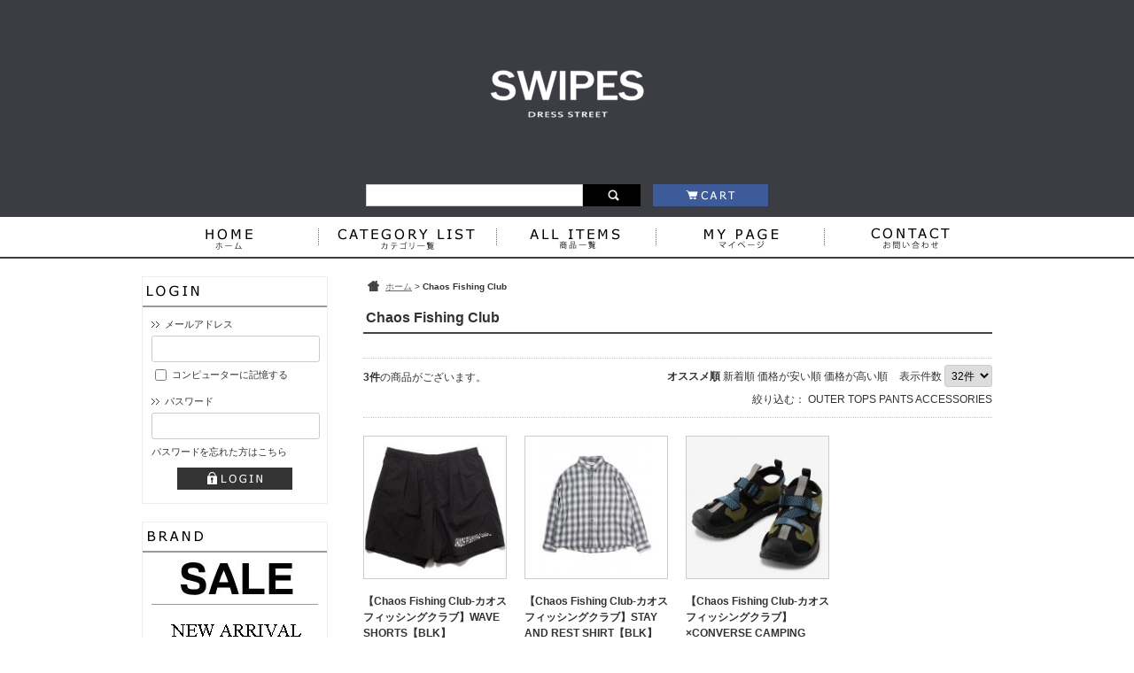

--- FILE ---
content_type: text/html; charset=UTF-8
request_url: https://swipes.jp/products/list.php?category_id=530
body_size: 10303
content:
<!DOCTYPE html PUBLIC "-//W3C//DTD XHTML 1.0 Transitional//EN" "http://www.w3.org/TR/xhtml1/DTD/xhtml1-transitional.dtd">
<html xmlns="http://www.w3.org/1999/xhtml" lang="ja" xml:lang="ja" class="LC_Page_Products_List">
<head>
<meta name="robots" content="index,follow" />
<meta http-equiv="Content-Type" content="text/html; charset=UTF-8" />
<meta http-equiv="Content-Script-Type" content="text/javascript" />
<meta http-equiv="Content-Style-Type" content="text/css" />
<meta http-equiv="X-UA-Compatible" content="IE=Edge" />
<title>Chaos Fishing Club/カオスフィッシングクラブ通販-正規取扱店/SWIPES-スワイプス</title>
<meta name="description" content="送料無料!Chaos Fishing Club/カオスフィッシングクラブ通販OK!SWIPESはChaos Fishing Clubの正規取扱店です。" />
<meta name="keywords" content="Chaos Fishing Club,カオスフィッシングクラブ,通販,正規取扱,てきとうにやっちゃうよ?," />
<meta name="canonical" content="/products/list.php?category_id=530" />
<meta property="og:title" content="Chaos Fishing Club/カオスフィッシングクラブ通販-正規取扱店/SWIPES-スワイプス" />
<meta property="og:site_name" content="SWIPES" />
<meta property="og:url" content="/products/list.php?category_id=530" />
<meta property="og:description" content="送料無料!Chaos Fishing Club/カオスフィッシングクラブ通販OK!SWIPESはChaos Fishing Clubの正規取扱店です。" />
<meta property="og:type" content="product" />
<link rel="stylesheet" href="/user_data/packages/default/css/all.css" type="text/css" media="all" />
<link rel="stylesheet" href="/user_data/packages/default/css/add.css" type="text/css" media="all" />
<link rel="alternate" type="application/rss+xml" title="RSS" href="https://swipes.jp/rss/" />
<link rel="shortcut icon" href="/user_data/packages/default/img/common/favicon.ico" />
<link rel="icon" type="image/vnd.microsoft.icon" href="/user_data/packages/default/img/common/favicon.ico" />
<script type="text/javascript" src="/js/css.js"></script>
<script type="text/javascript" src="/js/navi.js"></script>
<script type="text/javascript" src="/js/win_op.js"></script>
<script type="text/javascript" src="/js/site.js"></script>
<script type="text/javascript" src="/js/jquery.min.js"></script>
<script type="text/javascript">//<![CDATA[
var productsClassCategories = {"13338":{"__unselected":{"__unselected":{"name":"\u9078\u629e\u3057\u3066\u304f\u3060\u3055\u3044","product_class_id":"3307761","product_type":"1"}},"5":{"#":{"classcategory_id2":"","name":"\u9078\u629e\u3057\u3066\u304f\u3060\u3055\u3044"},"#0":{"classcategory_id2":"0","name":" (\u54c1\u5207\u308c\u4e2d)","stock_find":false,"price01":"13,200","price02":"9,240","point":"0","product_code":"CFC-24SS-PT03","product_class_id":"3307761","product_type":"1","member_flg":"not_login"}},"4":{"#":{"classcategory_id2":"","name":"\u9078\u629e\u3057\u3066\u304f\u3060\u3055\u3044"},"#0":{"classcategory_id2":"0","name":"","stock_find":true,"price01":"13,200","price02":"9,240","point":"0","product_code":"CFC-24SS-PT03","product_class_id":"3307762","product_type":"1","member_flg":"not_login"}}},"12083":{"__unselected":{"__unselected":{"name":"\u9078\u629e\u3057\u3066\u304f\u3060\u3055\u3044","product_class_id":"2656901","product_type":"1"}},"4":{"#":{"classcategory_id2":"","name":"\u9078\u629e\u3057\u3066\u304f\u3060\u3055\u3044"},"#0":{"classcategory_id2":"0","name":" (\u54c1\u5207\u308c\u4e2d)","stock_find":false,"price01":"23,100","price02":"16,170","point":"0","product_code":"CFC-23SS-SH01","product_class_id":"2656901","product_type":"1","member_flg":"not_login"}},"67":{"#":{"classcategory_id2":"","name":"\u9078\u629e\u3057\u3066\u304f\u3060\u3055\u3044"},"#0":{"classcategory_id2":"0","name":"","stock_find":true,"price01":"23,100","price02":"16,170","point":"0","product_code":"CFC-23SS-SH01","product_class_id":"2656902","product_type":"1","member_flg":"not_login"}}},"11258":{"__unselected":{"__unselected":{"name":"\u9078\u629e\u3057\u3066\u304f\u3060\u3055\u3044","product_class_id":"2282395","product_type":"1"}},"32":{"#":{"classcategory_id2":"","name":"\u9078\u629e\u3057\u3066\u304f\u3060\u3055\u3044"},"#0":{"classcategory_id2":"0","name":"","stock_find":true,"price01":"","price02":"12,100","point":"0","product_code":"CFC-34201110","product_class_id":"2282395","product_type":"1","member_flg":"not_login"}},"13":{"#":{"classcategory_id2":"","name":"\u9078\u629e\u3057\u3066\u304f\u3060\u3055\u3044"},"#0":{"classcategory_id2":"0","name":"","stock_find":true,"price01":"","price02":"12,100","point":"0","product_code":"CFC-34201110","product_class_id":"2282397","product_type":"1","member_flg":"not_login"}},"14":{"#":{"classcategory_id2":"","name":"\u9078\u629e\u3057\u3066\u304f\u3060\u3055\u3044"},"#0":{"classcategory_id2":"0","name":"","stock_find":true,"price01":"","price02":"12,100","point":"0","product_code":"CFC-34201110","product_class_id":"2282399","product_type":"1","member_flg":"not_login"}},"49":{"#":{"classcategory_id2":"","name":"\u9078\u629e\u3057\u3066\u304f\u3060\u3055\u3044"},"#0":{"classcategory_id2":"0","name":" (\u54c1\u5207\u308c\u4e2d)","stock_find":false,"price01":"","price02":"12,100","point":"0","product_code":"CFC-34201110","product_class_id":"2282401","product_type":"1","member_flg":"not_login"}},"73":{"#":{"classcategory_id2":"","name":"\u9078\u629e\u3057\u3066\u304f\u3060\u3055\u3044"},"#0":{"classcategory_id2":"0","name":" (\u54c1\u5207\u308c\u4e2d)","stock_find":false,"price01":"","price02":"12,100","point":"0","product_code":"CFC-34201110","product_class_id":"2282403","product_type":"1","member_flg":"not_login"}}}};function fnOnLoad(){fnSetClassCategories(document.product_form13338);fnSetClassCategories(document.product_form12083);fnSetClassCategories(document.product_form11258);}
$(function(){
fnOnLoad(); 
});
//]]></script>
<script>
  (function(i,s,o,g,r,a,m){i['GoogleAnalyticsObject']=r;i[r]=i[r]||function(){
  (i[r].q=i[r].q||[]).push(arguments)},i[r].l=1*new Date();a=s.createElement(o),
  m=s.getElementsByTagName(o)[0];a.async=1;a.src=g;m.parentNode.insertBefore(a,m)
  })(window,document,'script','//www.google-analytics.com/analytics.js','ga');

  ga('create', 'UA-40064310-1', 'swipes.jp');
  ga('send', 'pageview');


</script></head>
<!-- ▼BODY部 スタート -->
<body itemscope itemtype="http://schema.org/WebPage">

<div class="frame_outer">
  <a name="top" id="top"></a>
      
        <div id="header_wrap" >
    <div id="header" class="clearfix">
    <div id="logo_area">
      <div id="logo"><a href="https://swipes.jp/">
        <img src="/user_data/packages/default/img/common/SWIPESLOGO.png" alt="SWIPES/商品一覧ページ" />
      </a></div>
    </div>
            <div id="header_utility">
      <div id="headerInternalColumn">
        <div id="header_subnavi">
                                      <!-- ▼【ヘッダー】ログイン -->
                              <div id="subnavi_left">
    <form name="search_form" id="search_form" method="get" action="https://swipes.jp/products/list.php">
    <input type="hidden" name="transactionid" value="a0ee0090144d415bb1d18b0947dd65c711265158" />
    <table id="header_search">
      <tr>
        <td><input type="text" name="name" id="h12" class="box235" maxlength="50" value="" style="padding:5px 4px 6px;" /></td>
        <td><input type="image" onmouseover="chgImgImageSubmit('/user_data/packages/default/img/header/btn_itemsearch_on.png',this)" onmouseout="chgImgImageSubmit('/user_data/packages/default/img/header/btn_itemsearch.png',this)" src="/user_data/packages/default/img/header/btn_itemsearch.png" alt="検索" id="search" /></td>
      </tr>
    </table>
  </form>
  
</div>
                            <!-- ▲【ヘッダー】ログイン -->
                          <!-- ▼【ヘッダー】カート -->
                              <div id="subnavi_right">
        <div id="header_cart_btn">
          <a href="/cart/"><img src="/user_data/packages/default/img/header/btn_cart.png" onmouseover="this.src='/user_data/packages/default/img/header/btn_cart_on.png','header_cart'" onmouseout="this.src='/user_data/packages/default/img/header/btn_cart.png','button_cart'" alt="CART" border="0" name="header_cart" id="header_cart" /></a>
        </div>
</div>
                            <!-- ▲【ヘッダー】カート -->
                              </div>
      </div>
    </div>
          </div>
    </div>  
  <div id="container" class="clearfix">
                            <div id="global_navi_wrapper">
      <ul id="global_navi">
        <li><a href="https://swipes.jp/" onmouseover="chgImg('/user_data/packages/default/img/header/navi01_on.png','navi01');" onmouseout="chgImg('/user_data/packages/default/img/header/navi01.png','navi01');"><img src="/user_data/packages/default/img/header/navi01.png" alt="HOME ホーム" name="navi01" id="navi01" /></a></li>
        <li><a href="https://swipes.jp/products/category_list.php" onmouseover="chgImg('/user_data/packages/default/img/header/navi02_on.png','navi02');" onmouseout="chgImg('/user_data/packages/default/img/header/navi02.png','navi02');"><img src="/user_data/packages/default/img/header/navi02.png" alt="CATEGORY LIST カテゴリ一覧" name="navi02" id="navi02" /></a></li>
        <li><a href="https://swipes.jp/products/list.php" onmouseover="chgImg('/user_data/packages/default/img/header/navi03_on.png','navi03');" onmouseout="chgImg('/user_data/packages/default/img/header/navi03.png','navi03');"><img src="/user_data/packages/default/img/header/navi03.png" alt="ALL ITEMS 商品一覧" name="navi03" id="navi03" /></a></li>
        <li><a href="https://swipes.jp/mypage/login.php" onmouseover="chgImg('/user_data/packages/default/img/header/navi04_on.png','navi04');" onmouseout="chgImg('/user_data/packages/default/img/header/navi04.png','navi04');"><img src="/user_data/packages/default/img/header/navi04.png" alt="MY PAGE マイページ" name="navi04" id="navi04" /></a></li>
        <li><a href="https://swipes.jp/contact/index.php" onmouseover="chgImg('/user_data/packages/default/img/header/navi05_on.png','navi05');" onmouseout="chgImg('/user_data/packages/default/img/header/navi05.png','navi05');"><img src="/user_data/packages/default/img/header/navi05.png" alt="CONTACT お問い合わせ" name="navi05" id="navi05" /></a></li>
      </ul>
    </div>
            
        <div id="maincolumn_wrapper">

                    <div id="leftcolumn" class="side_column">
                                                          <div class="block_outer">
  <div id="login_area">
    <h2><img src="/user_data/packages/default/img/title/title_login.jpg" alt="LOGIN" /></h2>
    <form name="login_form" id="login_form" method="post" action="https://swipes.jp/frontparts/login_check.php" onsubmit="return fnCheckLogin('login_form')">
      <input type="hidden" name="transactionid" value="a0ee0090144d415bb1d18b0947dd65c711265158" />
      <input type="hidden" name="mode" value="login" />
      <input type="hidden" name="url" value="/products/list.php?category_id=530" />
      <div class="block_body">
                  <dl class="formlist">
            <dt>メールアドレス</dt>
            <dd><input type="text" name="login_email" class="box180" value="" style="ime-mode: disabled;" /></dd>
            <dd class="mini">
              <input type="checkbox" name="login_memory" id="login_memory" value="1"  />
              <label for="login_memory"><span>コンピューターに記憶する</span></label>
            </dd>
          </dl>
          <dl class="formlist">
            <dt class="password">パスワード</dt>
            <dd><input type="password" name="login_pass" class="box180" /></dd>
            <dd class="mini">
              <a href="https://swipes.jp/forgot/" onclick="win01('https://swipes.jp/forgot/','forget','910','400'); return false;" target="_blank">パスワードを忘れた方はこちら</a>
            </dd>
          </dl>
          <p class="btn">
            <input type="image" onmouseover="chgImgImageSubmit('/user_data/packages/default/img/button/btn_login_on.png',this)" onmouseout="chgImgImageSubmit('/user_data/packages/default/img/button/btn_login.png',this)" src="/user_data/packages/default/img/button/btn_login.png" alt="LOGIN" />
          </p>
              </div>
    </form>
  </div>
</div>
                                                            <script type="text/javascript">//<![CDATA[
    $(function(){
        $('#category_area li.level1:last').css('border-bottom', 'none');
    });
//]]></script>

<div class="block_outer">
  <div id="category_area">
    <div class="block_body">
      <h2><img src="/user_data/packages/default/img/title/title_category.jpg" alt="BRAND" /></h2>
      <ul id="categorytree"><li class="level1"><p><a href="/products/list.php?category_id=631"><img src="/user_data/packages/default/img/category/brand_logo_631.jpg" alt="NEW YEAR SALE 2026" /></a></p></li><li class="level1"><p><a href="/products/list.php?category_id=564"><img src="/user_data/packages/default/img/category/brand_logo_564.jpg" alt="NEW ARRIVAL" /></a></p></li><li class="level1"><p><a href="/products/list.php?category_id=654"><img src="/user_data/packages/default/img/category/brand_logo_654.jpg" alt="GDC" /></a></p></li><li class="level1"><p><a href="/products/list.php?category_id=632"><img src="/user_data/packages/default/img/category/brand_logo_632.jpg" alt="STANDARD CALIFORNIA" /></a></p></li><li class="level1"><p><a href="/products/list.php?category_id=645"><img src="/user_data/packages/default/img/category/brand_logo_645.jpg" alt="HTC" /></a></p></li><li class="level1"><p><a href="/products/list.php?category_id=633"><img src="/user_data/packages/default/img/category/brand_logo_633.jpg" alt="KAMIYA" /></a></p></li><li class="level1"><p><a href="/products/list.php?category_id=584"><img src="/user_data/packages/default/img/category/brand_logo_584.jpg" alt="TANGRAM" /></a></p></li><li class="level1"><p><a href="/products/list.php?category_id=566"><img src="/user_data/packages/default/img/category/brand_logo_566.jpg" alt="KENZO" /></a></p></li><li class="level1"><p><a href="/products/list.php?category_id=363"><img src="/user_data/packages/default/img/category/brand_logo_363.jpg" alt="UNDERCOVER" /></a></p></li><li class="level1"><p><a href="/products/list.php?category_id=597"><img src="/user_data/packages/default/img/category/brand_logo_597.jpg" alt="UNDERCOVER PRE-COLLECTION" /></a></p></li><li class="level1"><p><a href="/products/list.php?category_id=482"><img src="/user_data/packages/default/img/category/brand_logo_482.jpg" alt="UNDERCOVER the Shepherd" /></a></p></li><li class="level1"><p><a href="/products/list.php?category_id=537"><img src="/user_data/packages/default/img/category/brand_logo_537.jpg" alt="Undercoveism" /></a></p></li><li class="level1"><p><a href="/products/list.php?category_id=403"><img src="/user_data/packages/default/img/category/brand_logo_403.jpg" alt="UNDERCOVER Lady&#039;s" /></a></p></li><li class="level1"><p><a href="/products/list.php?category_id=477"><img src="/user_data/packages/default/img/category/brand_logo_477.jpg" alt="TAKAHIROMIYASHITA TheSoloist" /></a></p></li><li class="level1"><p><a href="/products/list.php?category_id=295"><img src="/user_data/packages/default/img/category/brand_logo_295.jpg" alt="JUNYA WATANABE MAN" /></a></p></li><li class="level1"><p><a href="/products/list.php?category_id=506"><img src="/user_data/packages/default/img/category/brand_logo_506.jpg" alt="eYe JUNYA WATANABE MAN" /></a></p></li><li class="level1"><p><a href="/products/list.php?category_id=595"><img src="/user_data/packages/default/img/category/brand_logo_595.jpg" alt="PLAY COMME des GARCONS" /></a></p></li><li class="level1"><p><a href="/products/list.php?category_id=627"><img src="/user_data/packages/default/img/category/brand_logo_627.jpg" alt="Wallet COMME des GARCONS" /></a></p></li><li class="level1"><p><a href="/products/list.php?category_id=626"><img src="/user_data/packages/default/img/category/brand_logo_626.jpg" alt="COMME des GARCONS PARFUMS" /></a></p></li><li class="level1"><p><a href="/products/list.php?category_id=339"><img src="/user_data/packages/default/img/category/brand_logo_339.jpg" alt="mastermindJAPAN" /></a></p></li><li class="level1"><p><a href="/products/list.php?category_id=519"><img src="/user_data/packages/default/img/category/brand_logo_519.jpg" alt="MASTERMIND WORLD" /></a></p></li><li class="level1"><p><a href="/products/list.php?category_id=395"><img src="/user_data/packages/default/img/category/brand_logo_395.jpg" alt="doublet" /></a></p></li><li class="level1"><p><a href="/products/list.php?category_id=547"><img src="/user_data/packages/default/img/category/brand_logo_547.jpg" alt="Children of the discordance" /></a></p></li><li class="level1"><p><a href="/products/list.php?category_id=588"><img src="/user_data/packages/default/img/category/brand_logo_588.jpg" alt="INSONNIA PROJECTS" /></a></p></li><li class="level1"><p><a href="/products/list.php?category_id=578"><img src="/user_data/packages/default/img/category/brand_logo_578.jpg" alt="DELUXE" /></a></p></li><li class="level1"><p><a href="/products/list.php?category_id=391"><img src="/user_data/packages/default/img/category/brand_logo_391.jpg" alt="UNUSED" /></a></p></li><li class="level1"><p><a href="/products/list.php?category_id=628"><img src="/user_data/packages/default/img/category/brand_logo_628.jpg" alt="MINE USA" /></a></p></li><li class="level1"><p><a href="/products/list.php?category_id=604"><img src="/user_data/packages/default/img/category/brand_logo_604.jpg" alt="MAYKAM" /></a></p></li><li class="level1"><p><a href="/products/list.php?category_id=650"><img src="/user_data/packages/default/img/category/brand_logo_650.jpg" alt="COTTON RESEARCH CLUB" /></a></p></li><li class="level1"><p><a href="/products/list.php?category_id=499"><img src="/user_data/packages/default/img/category/brand_logo_499.jpg" alt="TIGHTBOOTHPRODUCTION" /></a></p></li><li class="level1"><p><a href="/products/list.php?category_id=558"><img src="/user_data/packages/default/img/category/brand_logo_558.jpg" alt="Tamme" /></a></p></li><li class="level1"><p><a href="/products/list.php?category_id=622"><img src="/user_data/packages/default/img/category/brand_logo_622.jpg" alt="BUENA VISTA" /></a></p></li><li class="level1"><p><a href="/products/list.php?category_id=555"><img src="/user_data/packages/default/img/category/brand_logo_555.jpg" alt="4WD-4WORTHDOING-" /></a></p></li><li class="level1"><p><a href="/products/list.php?category_id=562"><img src="/user_data/packages/default/img/category/brand_logo_562.jpg" alt="subware" /></a></p></li><li class="level1"><p><a href="/products/list.php?category_id=590"><img src="/user_data/packages/default/img/category/brand_logo_590.jpg" alt="garbage" /></a></p></li><li class="level1 onmark"><p><a href="/products/list.php?category_id=530" class="onlink"><img src="/user_data/packages/default/img/category/brand_logo_530.jpg" alt="Chaos Fishing Club" /></a></p><ul><li class="level2"><p><a href="/products/list.php?category_id=531">TOPS</a></p></li><li class="level2"><p><a href="/products/list.php?category_id=553">PANTS</a></p></li><li class="level2"><p><a href="/products/list.php?category_id=532">ACCESSORIES</a></p></li></ul></li><li class="level1"><p><a href="/products/list.php?category_id=524"><img src="/user_data/packages/default/img/category/brand_logo_524.jpg" alt="ROTTWEILER" /></a></p></li><li class="level1"><p><a href="/products/list.php?category_id=505"><img src="/user_data/packages/default/img/category/brand_logo_505.jpg" alt="foot the coacher" /></a></p></li><li class="level1"><p><a href="/products/list.php?category_id=644"><img src="/user_data/packages/default/img/category/brand_logo_644.jpg" alt="PPACO" /></a></p></li><li class="level1"><p><a href="/products/list.php?category_id=485"><img src="/user_data/packages/default/img/category/brand_logo_485.jpg" alt="CAREERING" /></a></p></li><li class="level1"><p><a href="/products/list.php?category_id=508"><img src="/user_data/packages/default/img/category/brand_logo_508.jpg" alt="TODAY edition" /></a></p></li><li class="level1"><p><a href="/products/list.php?category_id=536"><img src="/user_data/packages/default/img/category/brand_logo_536.jpg" alt="DRESSSEN" /></a></p></li><li class="level1"><p><a href="/products/list.php?category_id=542"><img src="/user_data/packages/default/img/category/brand_logo_542.jpg" alt="NAKAGAMI" /></a></p></li><li class="level1"><p><a href="/products/list.php?category_id=387"><img src="/user_data/packages/default/img/category/brand_logo_387.jpg" alt="HUMAN MADE" /></a></p></li><li class="level1"><p><a href="/products/list.php?category_id=513"><img src="/user_data/packages/default/img/category/brand_logo_513.jpg" alt="OLD PARK" /></a></p></li><li class="level1"><p><a href="/products/list.php?category_id=533"><img src="/user_data/packages/default/img/category/brand_logo_533.jpg" alt="CELINE" /></a></p></li><li class="level1"><p><a href="/products/list.php?category_id=294"><img src="/user_data/packages/default/img/category/brand_logo_294.jpg" alt="A.D.S.R" /></a></p></li><li class="level1"><p><a href="/products/list.php?category_id=494"><img src="/user_data/packages/default/img/category/brand_logo_494.jpg" alt="CHROME HEARTS" /></a></p></li><li class="level1"><p><a href="/products/list.php?category_id=574"><img src="/user_data/packages/default/img/category/brand_logo_574.jpg" alt="SUBCULTURE" /></a></p></li><li class="level1"><p><a href="/products/list.php?category_id=493"><img src="/user_data/packages/default/img/category/brand_logo_493.jpg" alt="吉岡衣料店" /></a></p></li><li class="level1"><p><a href="/products/list.php?category_id=466"><img src="/user_data/packages/default/img/category/brand_logo_466.jpg" alt="The wolf in sheep’s clothing" /></a></p></li><li class="level1"><p><a href="/products/list.php?category_id=384"><img src="/user_data/packages/default/img/category/brand_logo_384.jpg" alt="Rooster King &amp; Co." /></a></p></li><li class="level1"><p><a href="/products/list.php?category_id=523"><img src="/user_data/packages/default/img/category/brand_logo_523.jpg" alt="CONVERSE" /></a></p></li><li class="level1"><p><a href="/products/list.php?category_id=240"><img src="/user_data/packages/default/img/category/brand_logo_240.jpg" alt="PHENOMENON" /></a></p></li></ul>
    </div>
  </div>
</div>
                                                            <div class="block_outer">
  <div id="search_area">
    <h2><span class="title"><img src="/user_data/packages/default/img/title/title_search.jpg" alt="SEARCH" /></span></h2>
    <div class="block_body">
      <form name="search_form_bloc" id="search_form_bloc" method="get" action="/products/list.php">
        <input type="hidden" name="transactionid" value="a0ee0090144d415bb1d18b0947dd65c711265158" />
        <dl class="formlist">
          <dt>商品カテゴリから選ぶ</dt>
          <dd><input type="hidden" name="mode" value="search" />
            <select name="category_id" class="box190">
              <option label="すべての商品" value="">全ての商品</option>
              <option label="&nbsp;&nbsp;NEW YEAR SALE 2026" value="631">&nbsp;&nbsp;NEW YEAR SALE 2026</option>
<option label="&nbsp;&nbsp;NEW ARRIVAL" value="564">&nbsp;&nbsp;NEW ARRIVAL</option>
<option label="&nbsp;&nbsp;GDC" value="654">&nbsp;&nbsp;GDC</option>
<option label="&nbsp;&nbsp;&nbsp;&nbsp;OUTER" value="658">&nbsp;&nbsp;&nbsp;&nbsp;OUTER</option>
<option label="&nbsp;&nbsp;&nbsp;&nbsp;ACCESSORIES" value="655">&nbsp;&nbsp;&nbsp;&nbsp;ACCESSORIES</option>
<option label="&nbsp;&nbsp;STANDARD CALIFORN..." value="632">&nbsp;&nbsp;STANDARD CALIFORN...</option>
<option label="&nbsp;&nbsp;&nbsp;&nbsp;OUTER" value="643">&nbsp;&nbsp;&nbsp;&nbsp;OUTER</option>
<option label="&nbsp;&nbsp;&nbsp;&nbsp;TOPS" value="642">&nbsp;&nbsp;&nbsp;&nbsp;TOPS</option>
<option label="&nbsp;&nbsp;&nbsp;&nbsp;PANTS" value="641">&nbsp;&nbsp;&nbsp;&nbsp;PANTS</option>
<option label="&nbsp;&nbsp;&nbsp;&nbsp;ACCESSORY" value="640">&nbsp;&nbsp;&nbsp;&nbsp;ACCESSORY</option>
<option label="&nbsp;&nbsp;&nbsp;&nbsp;GOODS" value="639">&nbsp;&nbsp;&nbsp;&nbsp;GOODS</option>
<option label="&nbsp;&nbsp;HTC" value="645">&nbsp;&nbsp;HTC</option>
<option label="&nbsp;&nbsp;&nbsp;&nbsp;OUTER" value="649">&nbsp;&nbsp;&nbsp;&nbsp;OUTER</option>
<option label="&nbsp;&nbsp;&nbsp;&nbsp;TOPS" value="648">&nbsp;&nbsp;&nbsp;&nbsp;TOPS</option>
<option label="&nbsp;&nbsp;&nbsp;&nbsp;PANTS" value="647">&nbsp;&nbsp;&nbsp;&nbsp;PANTS</option>
<option label="&nbsp;&nbsp;&nbsp;&nbsp;ACCESSORY" value="646">&nbsp;&nbsp;&nbsp;&nbsp;ACCESSORY</option>
<option label="&nbsp;&nbsp;KAMIYA" value="633">&nbsp;&nbsp;KAMIYA</option>
<option label="&nbsp;&nbsp;&nbsp;&nbsp;OUTER" value="638">&nbsp;&nbsp;&nbsp;&nbsp;OUTER</option>
<option label="&nbsp;&nbsp;&nbsp;&nbsp;TOPS" value="637">&nbsp;&nbsp;&nbsp;&nbsp;TOPS</option>
<option label="&nbsp;&nbsp;&nbsp;&nbsp;SHOES" value="635">&nbsp;&nbsp;&nbsp;&nbsp;SHOES</option>
<option label="&nbsp;&nbsp;&nbsp;&nbsp;ACCESSORY" value="634">&nbsp;&nbsp;&nbsp;&nbsp;ACCESSORY</option>
<option label="&nbsp;&nbsp;TANGRAM" value="584">&nbsp;&nbsp;TANGRAM</option>
<option label="&nbsp;&nbsp;&nbsp;&nbsp;SET UP" value="659">&nbsp;&nbsp;&nbsp;&nbsp;SET UP</option>
<option label="&nbsp;&nbsp;&nbsp;&nbsp;TOPS" value="585">&nbsp;&nbsp;&nbsp;&nbsp;TOPS</option>
<option label="&nbsp;&nbsp;&nbsp;&nbsp;PANTS" value="586">&nbsp;&nbsp;&nbsp;&nbsp;PANTS</option>
<option label="&nbsp;&nbsp;&nbsp;&nbsp;ONEPIECE/SKIRT" value="616">&nbsp;&nbsp;&nbsp;&nbsp;ONEPIECE/SKIRT</option>
<option label="&nbsp;&nbsp;&nbsp;&nbsp;ACCESSORIES" value="587">&nbsp;&nbsp;&nbsp;&nbsp;ACCESSORIES</option>
<option label="&nbsp;&nbsp;KENZO" value="566">&nbsp;&nbsp;KENZO</option>
<option label="&nbsp;&nbsp;&nbsp;&nbsp;OUTER" value="571">&nbsp;&nbsp;&nbsp;&nbsp;OUTER</option>
<option label="&nbsp;&nbsp;&nbsp;&nbsp;TOPS" value="570">&nbsp;&nbsp;&nbsp;&nbsp;TOPS</option>
<option label="&nbsp;&nbsp;&nbsp;&nbsp;PANTS" value="569">&nbsp;&nbsp;&nbsp;&nbsp;PANTS</option>
<option label="&nbsp;&nbsp;&nbsp;&nbsp;ACCESSORIES" value="568">&nbsp;&nbsp;&nbsp;&nbsp;ACCESSORIES</option>
<option label="&nbsp;&nbsp;&nbsp;&nbsp;SHOES" value="567">&nbsp;&nbsp;&nbsp;&nbsp;SHOES</option>
<option label="&nbsp;&nbsp;UNDERCOVER" value="363">&nbsp;&nbsp;UNDERCOVER</option>
<option label="&nbsp;&nbsp;&nbsp;&nbsp;OUTER" value="404">&nbsp;&nbsp;&nbsp;&nbsp;OUTER</option>
<option label="&nbsp;&nbsp;&nbsp;&nbsp;TOPS" value="364">&nbsp;&nbsp;&nbsp;&nbsp;TOPS</option>
<option label="&nbsp;&nbsp;&nbsp;&nbsp;PANTS" value="405">&nbsp;&nbsp;&nbsp;&nbsp;PANTS</option>
<option label="&nbsp;&nbsp;&nbsp;&nbsp;ACCESSORIES" value="406">&nbsp;&nbsp;&nbsp;&nbsp;ACCESSORIES</option>
<option label="&nbsp;&nbsp;&nbsp;&nbsp;KIDS" value="407">&nbsp;&nbsp;&nbsp;&nbsp;KIDS</option>
<option label="&nbsp;&nbsp;UNDERCOVER PRE-CO..." value="597">&nbsp;&nbsp;UNDERCOVER PRE-CO...</option>
<option label="&nbsp;&nbsp;&nbsp;&nbsp;OUTER" value="601">&nbsp;&nbsp;&nbsp;&nbsp;OUTER</option>
<option label="&nbsp;&nbsp;&nbsp;&nbsp;TOPS" value="600">&nbsp;&nbsp;&nbsp;&nbsp;TOPS</option>
<option label="&nbsp;&nbsp;&nbsp;&nbsp;PANTS" value="599">&nbsp;&nbsp;&nbsp;&nbsp;PANTS</option>
<option label="&nbsp;&nbsp;&nbsp;&nbsp;ACCESSORIES" value="598">&nbsp;&nbsp;&nbsp;&nbsp;ACCESSORIES</option>
<option label="&nbsp;&nbsp;UNDERCOVER the Sh..." value="482">&nbsp;&nbsp;UNDERCOVER the Sh...</option>
<option label="&nbsp;&nbsp;&nbsp;&nbsp;OUTER" value="554">&nbsp;&nbsp;&nbsp;&nbsp;OUTER</option>
<option label="&nbsp;&nbsp;&nbsp;&nbsp;TOPS" value="484">&nbsp;&nbsp;&nbsp;&nbsp;TOPS</option>
<option label="&nbsp;&nbsp;Undercoveism" value="537">&nbsp;&nbsp;Undercoveism</option>
<option label="&nbsp;&nbsp;&nbsp;&nbsp;OUTER" value="538">&nbsp;&nbsp;&nbsp;&nbsp;OUTER</option>
<option label="&nbsp;&nbsp;&nbsp;&nbsp;TOPS" value="539">&nbsp;&nbsp;&nbsp;&nbsp;TOPS</option>
<option label="&nbsp;&nbsp;&nbsp;&nbsp;PANTS" value="540">&nbsp;&nbsp;&nbsp;&nbsp;PANTS</option>
<option label="&nbsp;&nbsp;&nbsp;&nbsp;ACCESSORIES" value="541">&nbsp;&nbsp;&nbsp;&nbsp;ACCESSORIES</option>
<option label="&nbsp;&nbsp;UNDERCOVER Lady's" value="403">&nbsp;&nbsp;UNDERCOVER Lady's</option>
<option label="&nbsp;&nbsp;&nbsp;&nbsp;OUTER" value="409">&nbsp;&nbsp;&nbsp;&nbsp;OUTER</option>
<option label="&nbsp;&nbsp;&nbsp;&nbsp;TOPS" value="410">&nbsp;&nbsp;&nbsp;&nbsp;TOPS</option>
<option label="&nbsp;&nbsp;&nbsp;&nbsp;PANTS" value="411">&nbsp;&nbsp;&nbsp;&nbsp;PANTS</option>
<option label="&nbsp;&nbsp;&nbsp;&nbsp;ACCESSORIES" value="412">&nbsp;&nbsp;&nbsp;&nbsp;ACCESSORIES</option>
<option label="&nbsp;&nbsp;TAKAHIROMIYASHITA..." value="477">&nbsp;&nbsp;TAKAHIROMIYASHITA...</option>
<option label="&nbsp;&nbsp;&nbsp;&nbsp;OUTER" value="478">&nbsp;&nbsp;&nbsp;&nbsp;OUTER</option>
<option label="&nbsp;&nbsp;&nbsp;&nbsp;TOPS" value="479">&nbsp;&nbsp;&nbsp;&nbsp;TOPS</option>
<option label="&nbsp;&nbsp;&nbsp;&nbsp;PANTS" value="480">&nbsp;&nbsp;&nbsp;&nbsp;PANTS</option>
<option label="&nbsp;&nbsp;&nbsp;&nbsp;ACCESSORIES" value="481">&nbsp;&nbsp;&nbsp;&nbsp;ACCESSORIES</option>
<option label="&nbsp;&nbsp;JUNYA WATANABE MAN" value="295">&nbsp;&nbsp;JUNYA WATANABE MAN</option>
<option label="&nbsp;&nbsp;&nbsp;&nbsp;OUTER" value="301">&nbsp;&nbsp;&nbsp;&nbsp;OUTER</option>
<option label="&nbsp;&nbsp;&nbsp;&nbsp;TOPS" value="300">&nbsp;&nbsp;&nbsp;&nbsp;TOPS</option>
<option label="&nbsp;&nbsp;&nbsp;&nbsp;BOTTOMS" value="299">&nbsp;&nbsp;&nbsp;&nbsp;BOTTOMS</option>
<option label="&nbsp;&nbsp;&nbsp;&nbsp;CAP" value="297">&nbsp;&nbsp;&nbsp;&nbsp;CAP</option>
<option label="&nbsp;&nbsp;&nbsp;&nbsp;SHOES" value="296">&nbsp;&nbsp;&nbsp;&nbsp;SHOES</option>
<option label="&nbsp;&nbsp;&nbsp;&nbsp;etc." value="298">&nbsp;&nbsp;&nbsp;&nbsp;etc.</option>
<option label="&nbsp;&nbsp;eYe JUNYA WATANAB..." value="506">&nbsp;&nbsp;eYe JUNYA WATANAB...</option>
<option label="&nbsp;&nbsp;&nbsp;&nbsp;OUTER" value="511">&nbsp;&nbsp;&nbsp;&nbsp;OUTER</option>
<option label="&nbsp;&nbsp;&nbsp;&nbsp;TOPS" value="516">&nbsp;&nbsp;&nbsp;&nbsp;TOPS</option>
<option label="&nbsp;&nbsp;&nbsp;&nbsp;PANTS" value="517">&nbsp;&nbsp;&nbsp;&nbsp;PANTS</option>
<option label="&nbsp;&nbsp;&nbsp;&nbsp;SHOES" value="507">&nbsp;&nbsp;&nbsp;&nbsp;SHOES</option>
<option label="&nbsp;&nbsp;PLAY COMME des GA..." value="595">&nbsp;&nbsp;PLAY COMME des GA...</option>
<option label="&nbsp;&nbsp;&nbsp;&nbsp;TOPS" value="596">&nbsp;&nbsp;&nbsp;&nbsp;TOPS</option>
<option label="&nbsp;&nbsp;&nbsp;&nbsp;PLAY×CONVERSE" value="602">&nbsp;&nbsp;&nbsp;&nbsp;PLAY×CONVERSE</option>
<option label="&nbsp;&nbsp;Wallet COMME des ..." value="627">&nbsp;&nbsp;Wallet COMME des ...</option>
<option label="&nbsp;&nbsp;COMME des GARCONS..." value="626">&nbsp;&nbsp;COMME des GARCONS...</option>
<option label="&nbsp;&nbsp;mastermindJAPAN" value="339">&nbsp;&nbsp;mastermindJAPAN</option>
<option label="&nbsp;&nbsp;&nbsp;&nbsp;×SUICOKE" value="461">&nbsp;&nbsp;&nbsp;&nbsp;×SUICOKE</option>
<option label="&nbsp;&nbsp;&nbsp;&nbsp;OUTER" value="344">&nbsp;&nbsp;&nbsp;&nbsp;OUTER</option>
<option label="&nbsp;&nbsp;&nbsp;&nbsp;TOPS" value="343">&nbsp;&nbsp;&nbsp;&nbsp;TOPS</option>
<option label="&nbsp;&nbsp;&nbsp;&nbsp;BOTTOMS" value="342">&nbsp;&nbsp;&nbsp;&nbsp;BOTTOMS</option>
<option label="&nbsp;&nbsp;&nbsp;&nbsp;SHOES" value="341">&nbsp;&nbsp;&nbsp;&nbsp;SHOES</option>
<option label="&nbsp;&nbsp;&nbsp;&nbsp;etc." value="340">&nbsp;&nbsp;&nbsp;&nbsp;etc.</option>
<option label="&nbsp;&nbsp;MASTERMIND WORLD" value="519">&nbsp;&nbsp;MASTERMIND WORLD</option>
<option label="&nbsp;&nbsp;&nbsp;&nbsp;OUTER" value="520">&nbsp;&nbsp;&nbsp;&nbsp;OUTER</option>
<option label="&nbsp;&nbsp;&nbsp;&nbsp;TOPS" value="521">&nbsp;&nbsp;&nbsp;&nbsp;TOPS</option>
<option label="&nbsp;&nbsp;&nbsp;&nbsp;BOTTOMS" value="522">&nbsp;&nbsp;&nbsp;&nbsp;BOTTOMS</option>
<option label="&nbsp;&nbsp;&nbsp;&nbsp;ETC" value="582">&nbsp;&nbsp;&nbsp;&nbsp;ETC</option>
<option label="&nbsp;&nbsp;doublet" value="395">&nbsp;&nbsp;doublet</option>
<option label="&nbsp;&nbsp;&nbsp;&nbsp;OUTER" value="428">&nbsp;&nbsp;&nbsp;&nbsp;OUTER</option>
<option label="&nbsp;&nbsp;&nbsp;&nbsp;TOPS" value="427">&nbsp;&nbsp;&nbsp;&nbsp;TOPS</option>
<option label="&nbsp;&nbsp;&nbsp;&nbsp;PANTS" value="426">&nbsp;&nbsp;&nbsp;&nbsp;PANTS</option>
<option label="&nbsp;&nbsp;&nbsp;&nbsp;ACCESSORIES" value="425">&nbsp;&nbsp;&nbsp;&nbsp;ACCESSORIES</option>
<option label="&nbsp;&nbsp;Children of the d..." value="547">&nbsp;&nbsp;Children of the d...</option>
<option label="&nbsp;&nbsp;&nbsp;&nbsp;OUTER" value="550">&nbsp;&nbsp;&nbsp;&nbsp;OUTER</option>
<option label="&nbsp;&nbsp;&nbsp;&nbsp;TOPS" value="549">&nbsp;&nbsp;&nbsp;&nbsp;TOPS</option>
<option label="&nbsp;&nbsp;&nbsp;&nbsp;PANTS" value="548">&nbsp;&nbsp;&nbsp;&nbsp;PANTS</option>
<option label="&nbsp;&nbsp;&nbsp;&nbsp;ACCESSORIES" value="551">&nbsp;&nbsp;&nbsp;&nbsp;ACCESSORIES</option>
<option label="&nbsp;&nbsp;INSONNIA PROJECTS" value="588">&nbsp;&nbsp;INSONNIA PROJECTS</option>
<option label="&nbsp;&nbsp;&nbsp;&nbsp;TOPS" value="589">&nbsp;&nbsp;&nbsp;&nbsp;TOPS</option>
<option label="&nbsp;&nbsp;DELUXE" value="578">&nbsp;&nbsp;DELUXE</option>
<option label="&nbsp;&nbsp;&nbsp;&nbsp;OUTER" value="581">&nbsp;&nbsp;&nbsp;&nbsp;OUTER</option>
<option label="&nbsp;&nbsp;&nbsp;&nbsp;TOPS" value="580">&nbsp;&nbsp;&nbsp;&nbsp;TOPS</option>
<option label="&nbsp;&nbsp;&nbsp;&nbsp;PANTS" value="579">&nbsp;&nbsp;&nbsp;&nbsp;PANTS</option>
<option label="&nbsp;&nbsp;&nbsp;&nbsp;ACCESSORIES" value="617">&nbsp;&nbsp;&nbsp;&nbsp;ACCESSORIES</option>
<option label="&nbsp;&nbsp;UNUSED" value="391">&nbsp;&nbsp;UNUSED</option>
<option label="&nbsp;&nbsp;&nbsp;&nbsp;OUTER" value="432">&nbsp;&nbsp;&nbsp;&nbsp;OUTER</option>
<option label="&nbsp;&nbsp;&nbsp;&nbsp;TOPS" value="431">&nbsp;&nbsp;&nbsp;&nbsp;TOPS</option>
<option label="&nbsp;&nbsp;&nbsp;&nbsp;PANTS" value="430">&nbsp;&nbsp;&nbsp;&nbsp;PANTS</option>
<option label="&nbsp;&nbsp;&nbsp;&nbsp;ACCESSORIES" value="429">&nbsp;&nbsp;&nbsp;&nbsp;ACCESSORIES</option>
<option label="&nbsp;&nbsp;MINE USA" value="628">&nbsp;&nbsp;MINE USA</option>
<option label="&nbsp;&nbsp;&nbsp;&nbsp;OUTER" value="630">&nbsp;&nbsp;&nbsp;&nbsp;OUTER</option>
<option label="&nbsp;&nbsp;&nbsp;&nbsp;TOPS" value="629">&nbsp;&nbsp;&nbsp;&nbsp;TOPS</option>
<option label="&nbsp;&nbsp;MAYKAM" value="604">&nbsp;&nbsp;MAYKAM</option>
<option label="&nbsp;&nbsp;&nbsp;&nbsp;OUTER" value="613">&nbsp;&nbsp;&nbsp;&nbsp;OUTER</option>
<option label="&nbsp;&nbsp;&nbsp;&nbsp;TOPS" value="612">&nbsp;&nbsp;&nbsp;&nbsp;TOPS</option>
<option label="&nbsp;&nbsp;&nbsp;&nbsp;PANTS" value="611">&nbsp;&nbsp;&nbsp;&nbsp;PANTS</option>
<option label="&nbsp;&nbsp;COTTON RESEARCH C..." value="650">&nbsp;&nbsp;COTTON RESEARCH C...</option>
<option label="&nbsp;&nbsp;&nbsp;&nbsp;TOPS" value="652">&nbsp;&nbsp;&nbsp;&nbsp;TOPS</option>
<option label="&nbsp;&nbsp;&nbsp;&nbsp;PANTS" value="651">&nbsp;&nbsp;&nbsp;&nbsp;PANTS</option>
<option label="&nbsp;&nbsp;TIGHTBOOTHPRODUCT..." value="499">&nbsp;&nbsp;TIGHTBOOTHPRODUCT...</option>
<option label="&nbsp;&nbsp;&nbsp;&nbsp;OUTER" value="503">&nbsp;&nbsp;&nbsp;&nbsp;OUTER</option>
<option label="&nbsp;&nbsp;&nbsp;&nbsp;TOPS" value="502">&nbsp;&nbsp;&nbsp;&nbsp;TOPS</option>
<option label="&nbsp;&nbsp;&nbsp;&nbsp;PANTS" value="501">&nbsp;&nbsp;&nbsp;&nbsp;PANTS</option>
<option label="&nbsp;&nbsp;&nbsp;&nbsp;ACCESSORIES" value="500">&nbsp;&nbsp;&nbsp;&nbsp;ACCESSORIES</option>
<option label="&nbsp;&nbsp;Tamme" value="558">&nbsp;&nbsp;Tamme</option>
<option label="&nbsp;&nbsp;&nbsp;&nbsp;OUTER" value="561">&nbsp;&nbsp;&nbsp;&nbsp;OUTER</option>
<option label="&nbsp;&nbsp;&nbsp;&nbsp;TOPS" value="560">&nbsp;&nbsp;&nbsp;&nbsp;TOPS</option>
<option label="&nbsp;&nbsp;&nbsp;&nbsp;PANTS" value="559">&nbsp;&nbsp;&nbsp;&nbsp;PANTS</option>
<option label="&nbsp;&nbsp;&nbsp;&nbsp;ACCESSORIES" value="603">&nbsp;&nbsp;&nbsp;&nbsp;ACCESSORIES</option>
<option label="&nbsp;&nbsp;BUENA VISTA" value="622">&nbsp;&nbsp;BUENA VISTA</option>
<option label="&nbsp;&nbsp;&nbsp;&nbsp;TOPS" value="624">&nbsp;&nbsp;&nbsp;&nbsp;TOPS</option>
<option label="&nbsp;&nbsp;&nbsp;&nbsp;PANTS" value="623">&nbsp;&nbsp;&nbsp;&nbsp;PANTS</option>
<option label="&nbsp;&nbsp;4WD-4WORTHDOING-" value="555">&nbsp;&nbsp;4WD-4WORTHDOING-</option>
<option label="&nbsp;&nbsp;&nbsp;&nbsp;TOPS" value="557">&nbsp;&nbsp;&nbsp;&nbsp;TOPS</option>
<option label="&nbsp;&nbsp;&nbsp;&nbsp;ACCESSORIES" value="556">&nbsp;&nbsp;&nbsp;&nbsp;ACCESSORIES</option>
<option label="&nbsp;&nbsp;subware" value="562">&nbsp;&nbsp;subware</option>
<option label="&nbsp;&nbsp;&nbsp;&nbsp;TOPS" value="563">&nbsp;&nbsp;&nbsp;&nbsp;TOPS</option>
<option label="&nbsp;&nbsp;garbage" value="590">&nbsp;&nbsp;garbage</option>
<option label="&nbsp;&nbsp;&nbsp;&nbsp;TOPS" value="591">&nbsp;&nbsp;&nbsp;&nbsp;TOPS</option>
<option label="&nbsp;&nbsp;&nbsp;&nbsp;CAP" value="592">&nbsp;&nbsp;&nbsp;&nbsp;CAP</option>
<option label="&nbsp;&nbsp;Chaos Fishing Club" value="530" selected="selected">&nbsp;&nbsp;Chaos Fishing Club</option>
<option label="&nbsp;&nbsp;&nbsp;&nbsp;TOPS" value="531">&nbsp;&nbsp;&nbsp;&nbsp;TOPS</option>
<option label="&nbsp;&nbsp;&nbsp;&nbsp;PANTS" value="553">&nbsp;&nbsp;&nbsp;&nbsp;PANTS</option>
<option label="&nbsp;&nbsp;&nbsp;&nbsp;ACCESSORIES" value="532">&nbsp;&nbsp;&nbsp;&nbsp;ACCESSORIES</option>
<option label="&nbsp;&nbsp;ROTTWEILER" value="524">&nbsp;&nbsp;ROTTWEILER</option>
<option label="&nbsp;&nbsp;&nbsp;&nbsp;TOPS" value="527">&nbsp;&nbsp;&nbsp;&nbsp;TOPS</option>
<option label="&nbsp;&nbsp;&nbsp;&nbsp;PANTS" value="526">&nbsp;&nbsp;&nbsp;&nbsp;PANTS</option>
<option label="&nbsp;&nbsp;foot the coacher" value="505">&nbsp;&nbsp;foot the coacher</option>
<option label="&nbsp;&nbsp;&nbsp;&nbsp;SHOES" value="621">&nbsp;&nbsp;&nbsp;&nbsp;SHOES</option>
<option label="&nbsp;&nbsp;&nbsp;&nbsp;ACCESSORIES" value="620">&nbsp;&nbsp;&nbsp;&nbsp;ACCESSORIES</option>
<option label="&nbsp;&nbsp;PPACO" value="644">&nbsp;&nbsp;PPACO</option>
<option label="&nbsp;&nbsp;CAREERING" value="485">&nbsp;&nbsp;CAREERING</option>
<option label="&nbsp;&nbsp;TODAY edition" value="508">&nbsp;&nbsp;TODAY edition</option>
<option label="&nbsp;&nbsp;&nbsp;&nbsp;ACCESSORIES" value="518">&nbsp;&nbsp;&nbsp;&nbsp;ACCESSORIES</option>
<option label="&nbsp;&nbsp;&nbsp;&nbsp;TOPS" value="509">&nbsp;&nbsp;&nbsp;&nbsp;TOPS</option>
<option label="&nbsp;&nbsp;DRESSSEN" value="536">&nbsp;&nbsp;DRESSSEN</option>
<option label="&nbsp;&nbsp;NAKAGAMI" value="542">&nbsp;&nbsp;NAKAGAMI</option>
<option label="&nbsp;&nbsp;&nbsp;&nbsp;OUTER" value="543">&nbsp;&nbsp;&nbsp;&nbsp;OUTER</option>
<option label="&nbsp;&nbsp;&nbsp;&nbsp;TOPS" value="544">&nbsp;&nbsp;&nbsp;&nbsp;TOPS</option>
<option label="&nbsp;&nbsp;&nbsp;&nbsp;SKIRT" value="546">&nbsp;&nbsp;&nbsp;&nbsp;SKIRT</option>
<option label="&nbsp;&nbsp;&nbsp;&nbsp;PANTS" value="545">&nbsp;&nbsp;&nbsp;&nbsp;PANTS</option>
<option label="&nbsp;&nbsp;HUMAN MADE" value="387">&nbsp;&nbsp;HUMAN MADE</option>
<option label="&nbsp;&nbsp;&nbsp;&nbsp;PANTS" value="419">&nbsp;&nbsp;&nbsp;&nbsp;PANTS</option>
<option label="&nbsp;&nbsp;&nbsp;&nbsp;ACCESSORIES" value="420">&nbsp;&nbsp;&nbsp;&nbsp;ACCESSORIES</option>
<option label="&nbsp;&nbsp;OLD PARK" value="513">&nbsp;&nbsp;OLD PARK</option>
<option label="&nbsp;&nbsp;&nbsp;&nbsp;TOPS" value="529">&nbsp;&nbsp;&nbsp;&nbsp;TOPS</option>
<option label="&nbsp;&nbsp;&nbsp;&nbsp;PANTS" value="515">&nbsp;&nbsp;&nbsp;&nbsp;PANTS</option>
<option label="&nbsp;&nbsp;CELINE" value="533">&nbsp;&nbsp;CELINE</option>
<option label="&nbsp;&nbsp;&nbsp;&nbsp;SUNGLASSES" value="534">&nbsp;&nbsp;&nbsp;&nbsp;SUNGLASSES</option>
<option label="&nbsp;&nbsp;A.D.S.R" value="294">&nbsp;&nbsp;A.D.S.R</option>
<option label="&nbsp;&nbsp;CHROME HEARTS" value="494">&nbsp;&nbsp;CHROME HEARTS</option>
<option label="&nbsp;&nbsp;SUBCULTURE" value="574">&nbsp;&nbsp;SUBCULTURE</option>
<option label="&nbsp;&nbsp;&nbsp;&nbsp;OUTER" value="577">&nbsp;&nbsp;&nbsp;&nbsp;OUTER</option>
<option label="&nbsp;&nbsp;&nbsp;&nbsp;TOPS" value="576">&nbsp;&nbsp;&nbsp;&nbsp;TOPS</option>
<option label="&nbsp;&nbsp;&nbsp;&nbsp;PANTS" value="575">&nbsp;&nbsp;&nbsp;&nbsp;PANTS</option>
<option label="&nbsp;&nbsp;吉岡衣料店" value="493">&nbsp;&nbsp;吉岡衣料店</option>
<option label="&nbsp;&nbsp;The wolf in sheep..." value="466">&nbsp;&nbsp;The wolf in sheep...</option>
<option label="&nbsp;&nbsp;&nbsp;&nbsp;The wolf in shee..." value="504">&nbsp;&nbsp;&nbsp;&nbsp;The wolf in shee...</option>
<option label="&nbsp;&nbsp;&nbsp;&nbsp;TOPS" value="469">&nbsp;&nbsp;&nbsp;&nbsp;TOPS</option>
<option label="&nbsp;&nbsp;Rooster King &amp; Co." value="384">&nbsp;&nbsp;Rooster King &amp; Co.</option>
<option label="&nbsp;&nbsp;CONVERSE" value="523">&nbsp;&nbsp;CONVERSE</option>
<option label="&nbsp;&nbsp;PHENOMENON" value="240">&nbsp;&nbsp;PHENOMENON</option>
<option label="&nbsp;&nbsp;&nbsp;&nbsp;ETC" value="241">&nbsp;&nbsp;&nbsp;&nbsp;ETC</option>

            </select>
          </dd>
        </dl>
        <dl class="formlist">
                    <dt>キーワードを入力</dt>
          <dd><input type="text" name="name" class="box180" maxlength="50" value="" /></dd>
          </dl>
        <p class="btn"><input type="image" onmouseover="chgImgImageSubmit('/user_data/packages/default/img/button/btn_search_on.png',this)" onmouseout="chgImgImageSubmit('/user_data/packages/default/img/button/btn_search.png',this)" src="/user_data/packages/default/img/button/btn_search.png" alt="SEARCH" name="search" /></p>
      </form>
    </div>
  </div>
</div>
                                                            <div class="block_outer">
  <div id="cart_area">
    <h2 class="cart"><span class="title"><img src="/user_data/packages/default/img/title/title_cart.jpg" alt="CART" /></span></h2>
    <div class="block_body">
      <div class="information">
        <p class="item">合計数量：<span class="attention">0</span></p>
        <p class="total">商品金額：<span class="price">0円(税込)</span></p>
                      </div>
      <div class="btn">
        <a href="/cart/" onmouseover="chgImg('/user_data/packages/default/img/button/btn_cart_on.png','button_cart');" onmouseout="chgImg('/user_data/packages/default/img/button/btn_cart.png','button_cart');"><img src="/user_data/packages/default/img/button/btn_cart.png" alt="CART" border="0" name="button_cart" id="button_cart" /></a>
      </div>
    </div>
  </div>
</div>
                                                              <div class="block_outer clearfix">
    <div id="ranking_area">
      <h2><img src="/user_data/packages/default/img/title/title_PickUpItem.jpg" alt="PickUpItem" /></h2>
      <div class="block_body clearfix">
                  <div class="product_item clearfix">
            <div class="productImage">
              <a href="/products/detail.php?product_id=14827">
                <img src="/resize_image.php?image=12082050_6936bb7fb8465.jpg&amp;width=130&amp;height=130" alt="【doublet/ダブレット】doublet×asics GEL-QUANTUM 360 I AMP" />
              </a>
              </div>
              <div class="productContents">
               <!-- <div class="icon-rank"><img src="/user_data/packages/default/img/block/rank1.png" alt="BEST1" /></div>-->
                <h3>
                  <a href="/products/detail.php?product_id=14827">【doublet/ダブレット】doublet×asics GEL-QUANTUM 360 I AMP</a>
                </h3>
                <p class="sale_price">
                                    <span class="price">
                                    37,400円
                                    (税込)
                  </span>
                </p>
                <p class="mini comment">【doublet/ダブレット】doublet×asics GEL-QUANTUM 360 I AMP</p>              </div>
            </div>
                            <div class="product_item clearfix">
            <div class="productImage">
              <a href="/products/detail.php?product_id=14847">
                <img src="/resize_image.php?image=01152022_6968ce0fef847.jpg&amp;width=130&amp;height=130" alt="【doublet/ダブレット】PUFFED STRAWBERRY TRUCKER JACKET" />
              </a>
              </div>
              <div class="productContents">
               <!-- <div class="icon-rank"><img src="/user_data/packages/default/img/block/rank2.png" alt="BEST2" /></div>-->
                <h3>
                  <a href="/products/detail.php?product_id=14847">【doublet/ダブレット】PUFFED STRAWBERRY TRUCKER JACKET</a>
                </h3>
                <p class="sale_price">
                                    <span class="price">
                                    107,800円
                                    (税込)
                  </span>
                </p>
                <p class="mini comment">【doublet/ダブレット】PUFFED STRAWBERRY TRUCKER JACKET</p>              </div>
            </div>
                      <div class="clear"></div>
                            <div class="product_item clearfix">
            <div class="productImage">
              <a href="/products/detail.php?product_id=14820">
                <img src="/resize_image.php?image=01091913_6960d4cb637ff.jpg&amp;width=130&amp;height=130" alt="【UNDERCOVER PRE-アンダーカバー プレ】CoカツラギバイオウォッシュコーチJKT UISM FOR REBELS【BLK】" />
              </a>
              </div>
              <div class="productContents">
               <!-- <div class="icon-rank"><img src="/user_data/packages/default/img/block/rank3.png" alt="BEST3" /></div>-->
                <h3>
                  <a href="/products/detail.php?product_id=14820">【UNDERCOVER PRE-アンダーカバー プレ】CoカツラギバイオウォッシュコーチJKT UISM FOR REBELS【BLK】</a>
                </h3>
                <p class="sale_price">
                                    <span class="price">
                                    44,000円
                                    (税込)
                  </span>
                </p>
                <p class="mini comment">【UNDERCOVER PRE-アンダーカバー プレ】CoカツラギバイオウォッシュコーチJKT UISM FOR REBELS【BLK】</p>              </div>
            </div>
                            <div class="product_item clearfix">
            <div class="productImage">
              <a href="/products/detail.php?product_id=14857">
                <img src="/resize_image.php?image=01162301_696a44a81c1c8.jpg&amp;width=130&amp;height=130" alt="【TheSoloist-ソロイスト】TAKAHIROMIYASHITATheSoloist. × NEW ERA Track Jacket.(I AM THE SOLOIST.)" />
              </a>
              </div>
              <div class="productContents">
               <!-- <div class="icon-rank"><img src="/user_data/packages/default/img/block/rank4.png" alt="BEST4" /></div>-->
                <h3>
                  <a href="/products/detail.php?product_id=14857">【TheSoloist-ソロイスト】TAKAHIROMIYASHITATheSoloist. × NEW ERA Track Jacket.(I AM THE SOLOIST.)</a>
                </h3>
                <p class="sale_price">
                                    <span class="price">
                                    24,090円
                                    (税込)
                  </span>
                </p>
                <p class="mini comment">【TheSoloist-ソロイスト】TAKAHIROMIYASHITATheSoloist. × NEW ERA Track Jacket.(I AM THE SOLOIST.)</p>              </div>
            </div>
                      <div class="clear"></div>
                            <div class="product_item clearfix">
            <div class="productImage">
              <a href="/products/detail.php?product_id=14812">
                <img src="/resize_image.php?image=12271635_694f8c3f0f290.jpg&amp;width=130&amp;height=130" alt="【STANDARD CALIFORNIA-スタンダード カリフォルニア】SNOOPY / SD Cozy Monday Crew Sweat【ORNG】" />
              </a>
              </div>
              <div class="productContents">
               <!-- <div class="icon-rank"><img src="/user_data/packages/default/img/block/rank5.png" alt="BEST5" /></div>-->
                <h3>
                  <a href="/products/detail.php?product_id=14812">【STANDARD CALIFORNIA-スタンダード カリフォルニア】SNOOPY / SD Cozy Monday Crew Sweat【ORNG】</a>
                </h3>
                <p class="sale_price">
                                    <span class="price">
                                    27,500円
                                    (税込)
                  </span>
                </p>
                <p class="mini comment">【STANDARD CALIFORNIA-スタンダード カリフォルニア】SNOOPY / SD Cozy Monday Crew Sweat【ORNG】</p>              </div>
            </div>
                        </div>
    </div>
  </div>

                                        </div>
            
            <div
                              id="two_maincolumn_right"
                          class="main_column"
      >
                  
            <script type="text/javascript" src="/js/products.js"></script>
<script type="text/javascript">//<![CDATA[
    function fnSetClassCategories(form, classcat_id2_selected) {
        var $form = $(form);
        var product_id = $form.find('input[name=product_id]').val();
        var $sele1 = $form.find('select[name=classcategory_id1]');
        var $sele2 = $form.find('select[name=classcategory_id2]');
        setClassCategories($form, product_id, $sele1, $sele2, classcat_id2_selected);
    }
    // 並び順を変更
    function fnChangeOrderby(orderby) {
        fnSetVal('orderby', orderby);
        fnSetVal('pageno', 1);
        fnSubmit();
    }
    // 表示件数を変更
    function fnChangeDispNumber(dispNumber) {
        fnSetVal('disp_number', dispNumber);
        fnSetVal('pageno', 1);
        fnSubmit();
    }
    // カートに入れる
    function fnInCart(productForm) {
        var searchForm = $("#form1");
        var cartForm = $(productForm);
        // 検索条件を引き継ぐ
        var hiddenValues = ['mode','category_id','maker_id','name','orderby','disp_number','pageno','rnd'];
        $.each(hiddenValues, function(){
            // 商品別のフォームに検索条件の値があれば上書き
            if (cartForm.has('input[name='+this+']')) {
                cartForm.find('input[name='+this+']').val(searchForm.find('input[name='+this+']').val());
            }
            // なければ追加
            else {
                cartForm.append($("<input/>").attr("name", this).val(searchForm.find('input[name='+this+']').val()));
            }
        });
        // 商品別のフォームを送信
        cartForm.submit();
    }

    // お問い合わせボタンの対応のため追加 ▼
    function fnItemContact(frm){
        document.forms[frm].action = 'https://swipes.jp/contact/index.php';
        document.forms[frm].method = 'post';
        document.forms[frm].submit();
    }
    // お問い合わせボタンの対応のため追加 ▲
//]]></script>

<div id="undercolumn">
  <div id="undercolumn_list">
    <form name="form1" id="form1" method="post" action="?">
      <input type="hidden" name="transactionid" value="a0ee0090144d415bb1d18b0947dd65c711265158" />
      <input type="hidden" name="mode" value="" />
            <input type="hidden" name="category_id" value="530" />
      <input type="hidden" name="maker_id" value="0" />
      <input type="hidden" name="name" value="" />
                  <input type="hidden" name="orderby" value="" />
      <input type="hidden" name="disp_number" value="32" />
      <input type="hidden" name="pageno" value="" />
                  <input type="hidden" name="product_id" value="" />
      <input type="hidden" name="classcategory_id1" value="" />
      <input type="hidden" name="classcategory_id2" value="" />
      <input type="hidden" name="product_class_id" value="" />
      <input type="hidden" name="quantity" value="" />
            <input type="hidden" name="rnd" value="cli" />
    </form>

                <div id="pan">
<ol itemprop="breadcrumb"><li><a href="https://swipes.jp/">ホーム</a>&nbsp;&gt;&nbsp;</li><li><strong>Chaos Fishing Club</strong></li></ol>
</div>

    
        <h2 class="title">Chaos Fishing Club</h2>

        
        
        
    <div id="page_navi_top_outer">
            
      <div class="pagenumber_area clearfix">
        <div id="product_numbers"><strong>3件</strong>の商品がございます。</div>
        <div class="change">
          <div>
            <strong>オススメ順</strong>
                                      <a href="javascript:fnChangeOrderby('date');">新着順</a>
                                      <a href="javascript:fnChangeOrderby('l_price');">価格が安い順</a>
                                      <a href="javascript:fnChangeOrderby('h_price');">価格が高い順</a>
            
            <span class="select_numbers">
              表示件数
              <select name="disp_number" onchange="javascript:fnChangeDispNumber(this.value);">
                                                      <option value="32" selected="selected" >32件</option>
                                                                        <option value="64" >64件</option>
                                                                        <option value="96" >96件</option>
                                                </select>
            </span>
          </div>

          <div id="narrow_down">
                                      絞り込む：
                              <a href="/products/list.php?category_id=552">OUTER</a>
                              <a href="/products/list.php?category_id=531">TOPS</a>
                              <a href="/products/list.php?category_id=553">PANTS</a>
                              <a href="/products/list.php?category_id=532">ACCESSORIES</a>
                                    </div>

        </div>
      </div>

          </div>

    
            
            <form name="product_form13338" action="?" onsubmit="return false;">
        <input type="hidden" name="transactionid" value="a0ee0090144d415bb1d18b0947dd65c711265158" />

        <input type="hidden" name="category_id" value="530" />

        <div class="list_area clearfix">
          <div class="listphoto">
                        <a href="/products/detail.php?product_id=13338">
              <img src="/upload/save_image/06202003_66740c790422f.jpg" alt="【Chaos Fishing Club-カオスフィッシングクラブ】WAVE SHORTS【BLK】" class="picture" />
                                        </a>
          </div>

          <div class="listrightbloc">
            <div class="listrightbloc_head">
                            <h3><a href="/products/detail.php?product_id=13338">【Chaos Fishing Club-カオスフィッシングクラブ】WAVE SHORTS【BLK】</a></h3>

              <div class="price_area">
                                                  <div class="normal_price"><s>
                    通常価格
                    <span class="price01_default">13,200</span><span class="price01_dynamic"></span>円</s>
                  </div>
                
                                <div class="pricebox sale_price">
                  <span class="price">
                    <span id="price02_default_13338" class="price_strong">9,240</span><span id="price02_dynamic_13338"></span><span class="price_strong">円</span>(税込)</span>
                </div>
              </div>
            </div>

                                      <ul class="statusicons">
                                  <li class="status2">残りわずか</li>
                                  <li class="status4">オススメ</li>
                                  <li class="status6">返品不可</li>
                                  <li class="status8">SALE対象アイテム</li>
                                  <li class="status13">30％OFF</li>
                              </ul>
            
                        <div class="listcomment">Chaos Fishing ClubからWAVE SHORTSが入荷致しました。</div>
          </div>
        </div>
      </form>

      
    
            
            <form name="product_form12083" action="?" onsubmit="return false;">
        <input type="hidden" name="transactionid" value="a0ee0090144d415bb1d18b0947dd65c711265158" />

        <input type="hidden" name="category_id" value="530" />

        <div class="list_area clearfix">
          <div class="listphoto">
                        <a href="/products/detail.php?product_id=12083">
              <img src="/upload/save_image/04012302_64283992652a6.jpg" alt="【Chaos Fishing Club-カオスフィッシングクラブ】STAY AND REST SHIRT【BLK】" class="picture" />
                                        </a>
          </div>

          <div class="listrightbloc">
            <div class="listrightbloc_head">
                            <h3><a href="/products/detail.php?product_id=12083">【Chaos Fishing Club-カオスフィッシングクラブ】STAY AND REST SHIRT【BLK】</a></h3>

              <div class="price_area">
                                                  <div class="normal_price"><s>
                    通常価格
                    <span class="price01_default">23,100</span><span class="price01_dynamic"></span>円</s>
                  </div>
                
                                <div class="pricebox sale_price">
                  <span class="price">
                    <span id="price02_default_12083" class="price_strong">16,170</span><span id="price02_dynamic_12083"></span><span class="price_strong">円</span>(税込)</span>
                </div>
              </div>
            </div>

                                      <ul class="statusicons">
                                  <li class="status2">残りわずか</li>
                                  <li class="status4">オススメ</li>
                                  <li class="status6">返品不可</li>
                                  <li class="status8">SALE対象アイテム</li>
                                  <li class="status13">30％OFF</li>
                              </ul>
            
                        <div class="listcomment">Chaos Fishing Clubから新作のベストが入荷致しました。</div>
          </div>
        </div>
      </form>

      
    
            
            <form name="product_form11258" action="?" onsubmit="return false;">
        <input type="hidden" name="transactionid" value="a0ee0090144d415bb1d18b0947dd65c711265158" />

        <input type="hidden" name="category_id" value="530" />

        <div class="list_area clearfix">
          <div class="listphoto">
                        <a href="/products/detail.php?product_id=11258">
              <img src="/upload/save_image/06192102_62af104536359.jpg" alt="【Chaos Fishing Club-カオスフィッシングクラブ】×CONVERSE CAMPING SUPPLY【MSD CP/CFC】" class="picture" />
                                        </a>
          </div>

          <div class="listrightbloc">
            <div class="listrightbloc_head">
                            <h3><a href="/products/detail.php?product_id=11258">【Chaos Fishing Club-カオスフィッシングクラブ】×CONVERSE CAMPING SUPPLY【MSD CP/CFC】</a></h3>

              <div class="price_area">
                                
                                <div class="pricebox sale_price">
                  <span class="price">
                    <span id="price02_default_11258" class="price_strong">12,100</span><span id="price02_dynamic_11258"></span><span class="price_strong">円</span>(税込)</span>
                </div>
              </div>
            </div>

                                      <ul class="statusicons">
                                  <li class="status1">NEW</li>
                                  <li class="status4">オススメ</li>
                                  <li class="status6">返品不可</li>
                              </ul>
            
                        <div class="listcomment">ChaosFishingClub2回目となる CONVERSE CAMPING SUPLLY とのコラボレーションでは、<br />
海で、川で、山で、街で、てきとうに履いちゃっても活躍するアイテムにデザインを落とし込みました。</div>
          </div>
        </div>
      </form>

      
    
    
  </div>
</div>


            
    </div>
    
        
  </div>
  
        <div id="bottomcolumn">
                                      <div id="pagetop">
  <a href="#top" onmouseover="chgImg('/user_data/packages/default/img/button/pagetop_on.png','pagetopbtn');" onmouseout="chgImg('/user_data/packages/default/img/button/pagetop.png','pagetopbtn');">
    <img src="/user_data/packages/default/img/button/pagetop.png" alt="ページトップへ" name="pagetopbtn" id="pagetopbtn"/>
  </a>
</div>

<div id="shoppingguide_area" class="block_outer clearfix">
  <div id="shoppingguide_box">
  <div class="block_body_left clearfix" id="shoppingguide_box1">
 
  </ul>
  </div>



  <div class="block_body_left clearfix"  id="shoppingguide_box3" >
  <font size="1" color="#C0C0C0"><h2>配送について</h2></font>
  <p>全国一律\550<br>
（北海道・沖縄は\1850）<br><br></p>
  <ul>
  <li><a href="https://swipes.jp/order/index.php">詳しくはこちら</a></li>
  </ul>
  <font size="1" color="#C0C0C0"><h2 style="margin-top: 14px;">返品について</h2></font>
  <p>原則として返品・交換等は行っておりません。</p>
  <ul>
  <li><a href="https://swipes.jp/order/index.php">詳しくはこちら</a></li>
  </ul>

  </div>

  <div class="block_body_left clearfix"  id="shoppingguide_box4">
  <font size="1" color="#C0C0C0"><h2>お支払方法について</h2></font>
  <p><br>銀行振込<br>クレジットカード</p>
  <ul>
  <li><a href="https://swipes.jp/order/index.php">詳しくはこちら</a></li>
  </ul>
  </div>

  <div class="block_body_right clearfix"  id="shoppingguide_box5">
  <ul>
  </ul>
  </div>






  </div>
</div>                  </div>
      </div>

        <div id="footer_wrap">
    
  <div id="footer" class="clearfix">
    <div id="footer_line">
      <ul id="footer_guide">
        <li><a href="https://swipes.jp/abouts/index.php">会社概要</a></li>
        <li><a href="https://swipes.jp/entry/index.php">会員登録</a></li>
        <li><a href="https://swipes.jp/mypage/login.php">マイページ</a></li>
        <li><a href="https://swipes.jp/guide/privacy.php">プライバシーポリシー</a></li>
        <li class="end"><a href="https://swipes.jp/order/index.php">特定商取引法に基づく表記</a></li>
      </ul>
            </div>
    </div>
  </div>
</div>  
      </div>


<form action="https://swipes.jp/contact/index.php" method="post" name="form_product_contact" id="form_product_contact">
  <input type="hidden" name="mode" value="" />
  <input type="hidden" name="products_name" value="" />
  <input type="hidden" name="transactionid" value="a0ee0090144d415bb1d18b0947dd65c711265158" />
</form>
<form action="https://swipes.jp/shopping/index.php" method="post" name="form_shopping_nonmember" id="form_shopping_nonmember">
  <input type="hidden" name="mode" value="" />
  <input type="hidden" name="transactionid" value="a0ee0090144d415bb1d18b0947dd65c711265158" />
  <input type="hidden" name="cartKey" value="" />
</form>
</body><!-- ▲BODY部 エンド -->
</html>

--- FILE ---
content_type: text/css
request_url: https://swipes.jp/user_data/packages/default/css/all.css
body_size: 12250
content:
@charset "utf-8";

/* RESET
----------------------------------------------- */
html, body, div, span, applet, object, iframe, h1, h2, h3, h4, h5, h6,
p, blockquote, pre, a, abbr, acronym, address, big, cite, code, del,
dfn, em, font, img, ins, kbd, q, s, samp, small, strike, strong, sub,
sup, tt, var, dl, dt, dd, ol, ul, li, fieldset, form, label, legend,
caption, tbody, tfoot, thead  {
    border  : 0;
    margin  : 0;
    padding : 0;
}
caption, th, td {
    border-spacing : 0px;
    empty-cells    : show;
    text-align     : left;
    font-weight    : normal;
}
a img,
iframe {
    border : none;
}
ol,ul,li {
    list-style : none;
}
input,textarea,select,button {
    font-size   : 100%;
    font-family : inherit;
}

/* DEFAULT
----------------------------------------------- */
body {
    color       : #333;
    font-family : "メイリオ", "Mairyo", "ヒラギノ角ゴPro", "Verdana", "Arial", "Helvetica", sans-serif;
    font-size   : 80%;
    line-height : 150%;
    word-wrap   : break-word;
    -webkit-text-size-adjust : none;
}
select {
    height  : 25px;
    padding : 3px;
    border  : 1px solid #ccc;
    border-radius: 3px;
}
/*写真*/
.picture {
    border : none;
}
/* 全体を包括 */
.frame_outer {
    margin     : 0 auto;
    text-align : center;
    width      : 100%;
}
/* コンテンツ */
#container {
    /*padding    : 0 0 50px;*/
    text-align : left;
    clear      : both;
}
#maincolumn_wrapper{
    width      : 960px;
    margin     : 0 auto;
}
/* リンク設定 */
a {
    color : #333;
    text-decoration: none;
}
a:hover {
    color : #000;
    text-decoration: underline;
}
/* フォント */
h1,h2,h3,h4,h5 {
    font-size   : 100%;
    line-height : 150%;
}
.sale_price {
    color       : #333;
    font-weight : bold;
    border-bottom: 1px solid #999;
    padding:0 0 2px;
    margin:0 0 5px;
}
#detailrightbloc .sale_price {
  border: none;
}
.normal_price {
    font-size   : 80%;
    font-weight : noraml;
    margin-bottom: -3px;
}
#detailrightbloc .normal_price {
    font-size   : 75%;
    font-weight : normal;
    margin-bottom: 6px;
}
.point, .price {
    /*color       : #CC0000;*/
    font-weight : bold;
}
.user_name {
    font-weight : bold;
}
.price_strong {
    font-size   : 140%;
}
#recommend_area .price_strong {
  font-size   : 120%;
  /*font-size:113%;*/
}
.recommend_level {
    font-size   : 120%;
    padding     : 0 10px 0 0;
    color       : #CC9900;
    width       : 85px;
    display     : block;
    float       : left;
}
.voice_title_name {
    display     : block;
    float       : left;
    word-break  : break-all;
}
.attention {
    color: #CC0000;
    font-weight:bold;
    clear : both;
}
.attentionSt {
    color: #CC0000;
    font-weight: bold;
}
.st {
    font-weight: bold;
}
.mini {
    font-size: 85%;
}
.more {
    padding: 0 25px 0 0;
    text-align: right;
    font-size: 70%;
}
.bold_red {
    font-weight: bold;
    color: #CC0000;
}
.caution {
    padding: 20px;
    border: 1px solid #CCCCCC;
    background: #FFDDDD;
}
.errorbox {
    margin: 10px 0;
    padding: 20px;
    color: #CC0000;
    font-weight: bold;
    font-size: 110%;
    border: 5px solid #FFB2B2;
    background: #FFF8F8;
    clear: both;
    overflow: hidden;
}
/* ボタン */
.btn_area {
    width: 100%;
    margin-top: 10px;
    text-align: center;
    clear:both;
}
.entry_area .btn_area, .login_area .btn_area {
    margin: 0 auto;
}
/* フロート回り込み解除 */
.clearfix:after {
    height: 0px;
    display: block;
    clear: both;
    line-height: 0px;
    visibility: hidden;
    content: ".";
    font-size: 0;
}
.clearfix {
    display: block; /* for IE8 */
}
.clear {
    clear: both;
}
/* 行揃え */
.alignC {
    text-align: center;
}
.alignR {
    text-align: right;
}
.alignL {
    text-align: left;
}
.pricetd em {
    font-weight: bold;
}
/* フォームパーツ */
input[type="text"],
input[type="password"] {
    height: 20px;
    margin: 0;
    padding: 4px;
    border-radius: 3px;
    border: 1px solid #CCC;
}
textarea {
    margin: 0;
    padding: 4px;
    border-radius: 3px;
    border: 1px solid #CCC;
}
input[type="text"]:focus,
input[type="password"]:focus,
textarea:focus {
    margin: -1px;
    outline: none;
    border: 2px solid #999999;
}
#form1 h3 {
    margin: 0 0 15px;
    border-bottom:dotted 1px #333333;
}

/* COLUMN
----------------------------------------------- */
/* ヘッダーとフッターの上下 */
#topcolumn,
#footerbottomcolumn {
    width: 960px;
    margin: 0 auto;
    padding: 0 0 0px;
    text-align: left;
}
#bottomcolumn{
    /*padding: 0 0 20px;*/
    text-align: left;
}
/* サイドカラム */
#leftcolumn {
    width: 210px;
    float: left;
}
#rightcolumn {
    width: 210px;
    float: right;
}
/* 1カラム設定 */
#one_maincolumn {
    width: 100%;
    margin: 0 auto;
}
/* 2カラム設定 (メイン部が左) */
#two_maincolumn_left {
    width: 710px;
    padding-left: 1.5%;
    float: left;
}
/* 2カラム設定 (メイン部が右) */
#two_maincolumn_right {
    width: 710px;
    float: right;
}
/* 3カラム設定 */
#three_maincolumn {
    width: 500px;
    padding-left: 20px;
    float: left;
}
/* 下層コンテンツ */
#undercolumn {
    width: 100%;
    font-size: 95%;
}
#under01column {
    overflow: hidden;
}

/* FORM
----------------------------------------------- */
.select {
    border: 1px solid #ccc;
}
.box40 {
    width: 40px;
}
.box60 {
    width: 60px;
}
.box100 {
    width: 100px;
}
.box120 {
    width: 120px;
}
.box140 {
    width: 140px;
}
.box145 {
    width: 145px;
}
.box150 {
    width: 150px;
}
.box175 {
    width: 175px;
}
.box180 {
    width: 180px;
}
.box190 {
    width: 190px;
}
.box200 {
    width: 200px;
}
.box235 {
    width: 235px;
}
.box240 {
    width: 240px;
}
.box300 {
    width: 410px;
}
.box320 {
    width: 320px;
}
.box350 {
    width: 350px;
}
.box380 {
    width: 380px;
}
.box410 {
    width: 410px;
}
#h12 {
    height: 12px;
}
.h200 {
    height: 200px;
}
/* フォームが縦に重なり合う場合に併用する余白 */
.top {
    margin-bottom: 5px!important;
}
ul.top {
    margin: 0 0 10px;
    line-height: 2.1;
    display: block;
    clear: both;
    overflow: hidden;
}
ul.top li {
    float: left;
}
.ng_top {
    margin-bottom: 0 !important;
}

/* TITLE
----------------------------------------------- */
h2.title {
    margin: 10px 0 15px;
    /*padding: 10px 5px;*/
    padding: 7px 3px;
    font-size: 135%;
}
#under01column h3 {
    margin: 0 0 10px;
    padding: 0 0 10px;
    border-bottom: 1px solid #666;
    font-size: 120%;
}
#one_maincolumn .sub_area h3,
#two_maincolumn_right .sub_area h3,
#two_maincolumn_left .sub_area h3,
#three_maincolumn .sub_area h3 {
    margin: 0 0 10px 0;
    padding: 5px 0 10px;
    border-bottom: 1px solid #666;
    font-size: 120%;
}
#undercolumn_shopping h2 {
    padding: 0 0 10px;
    font-size: 130%;
}

#undercolumn_list h2.title {
  padding: 5px 3px;
  margin: 0 0 16px;
}

/* TABLE
----------------------------------------------- */
table {
    width: 100%;
    margin: 15px auto 20px;
    border-top: 1px solid #CCC;
    border-collapse: collapse;
}
table th {
    padding: 15px;
    border-bottom: 1px solid #CCC;
    background-color: #F5F5F5;
    vertical-align: top;
}
table td {
    padding: 15px;
    border-bottom: 1px solid #CCC;
}
.bg_gray {
    background: #F5F5F5;
}
.white_headline {
    background:none;
}
.border_dotted {
    border-bottom: 1px dotted #CCC;
}
.noborder {
    border: none;
}
/* マイページ */
#mycontents_area table caption {
    padding: 8px;
    border-top: 1px solid #ccc;
    border-right: 1px solid #ccc;
    border-left: 1px solid #ccc;
    color: #000;
    background-color: #f0f0f0;
    text-align: left;
    font-weight: bold;
}
#mycontents_area .btn {
    margin:0 0 20px 0;
    text-align: right;
    float:right;
}
/* その他 */
table select {
    margin-bottom: 7px;
    border: solid 1px #ccc;
}

/* HEADER
----------------------------------------------- */
/* レイアウト */
#header_wrap {
    /*margin: 0 0 30px;*/
    /*border-bottom: 2px solid #333;*/
    background: #3C3D42;
}
#header {
    width: 960px;
    margin: 0 auto;
}
#logo_area {
   text-align: center;
  /*width: 380px;
    float: left;
    text-align: left;*/
}
#header_utility {
    overflow: hidden;
    padding: 10px 0 12px;
    text-align: left;
}
#errorHeader {
    padding: 5px;
    color: #F00;
    font-weight: bold;
    font-size: 12px;
    background-color: #FEB;
    text-align: center;
}
/* ロゴ */
#description_wrap{
    /*background: #EEE;*/
    height: 19px;
}
#site_description {
    width: 960px;
    /*min-height: 17px;*/
    margin: -2px auto 0;
    padding: 2px 0 2px 0;
    font-size: 80%;
    text-align: left;
    font-weight: normal;
    color: #666;
}
#logo {
    padding: 2px 0 0;
    display: block;
    overflow: hidden;
}
/* テキストロゴ非表示 */
#logo_area p span {
    display: none;
}
/* メインイメージ */
#main_image {
    margin-bottom: 10px;
    text-align: center;
}

/* NAVIGATION
----------------------------------------------- */
/* ヘッダーナビ */
#header_navi {
    width: 409px;
    height: 38px;
    float: right;
}
#header_navi ul li {
    display: block;
    float: left;
}
#header_navi ul li.mypage,
#header_navi ul li.entry {
    margin-top: 6px;
}
/* サブナビ */
#header_subnavi {
    /*width: 450px;*/
    clear: both;
}
#subnavi_left {
    /*width: 210px;*/
    float: left;
}
#login_btn_area {
    padding: 0 0 10px;
    clear: both;
    overflow: hidden;
}
#login_btn_area .left {
    float: left;
    overflow: hidden;
}
#login_btn_area .right {
    float: right;
    overflow: hidden;
}
.btn_area p {
    margin:0 0 20px;
    text-align:center;
}
#header_search {
    margin: 0;
    border: none;
}
#header_search td {
    padding: 0;
    border: none;
}
#header_search input[type="text"]{
    /*padding: 3px 4px;*/
    border-radius: 0;
}
.block_outer {
    overflow: hidden;
}
#subnavi_left .block_outer {
    width: 210px;
    padding: 0;
    float: left;
    overflow: hidden;
}
#subnavi_right .block_outer {
    width: 220px;
    padding: 4px;
    border: 1px solid #EAEAEA;
    float: right;
    overflow: hidden;
}
#header_cart_area .information {
    width: 150px;
    height: 50px;
    padding: 0 0 0 5px;
    font-size: 80%;
    letter-spacing: -0.05em;
    float: left;
    overflow: hidden;
    line-height: 1.8;
}
#header_cart_btn {
    float: right;
    overflow: hidden;
}
.item {
    font-size:100%;
}
.total {
    font-size:100%;
}
.postage {
    font-size: 85%;
}
/* グローバルナビ */
#global_navi {
    width: 960px;
    text-align: left;
    clear: both;
    overflow: hidden;
    margin: 0 auto;
}
#global_navi_wrapper{
  background: #fff;
  margin:0 0 20px;
  border-bottom:2px solid #3C3D42;
}
#top_global_navi_wrapper{
  background: #3C3D42;
  margin:0 0 20px;
}
#global_navi li {
    display: inline;
    float: left;
    height: 45px;
}
#navi01 {
    width: 200px;
}
#navi02 {
    width: 201px;
}
#navi03 {
    width: 180px;
}
#navi04 {
    width: 190px;
}
#navi05 {
    width: 189px;
}

/* インヘッダーブロック
----------------------------------------------- */
#headerInternalColumn {
    margin: 0 auto;
    width: 454px;
}

/* HEADER LOGIN
----------------------------------------------- */
#header_login_area {
    width: 210px;
    height: 35px;
    letter-spacing: -0.075em;
}
#header_login_area ul.formlist {
    margin-top: 5px;
}
#header_login_area ul.formlist li {
    float: left;
}
#header_login_area ul.formlist li.mail {
    width: 155px;
    padding-left: 28px;
    background: url("../img/common/ico_arrow_login.gif") no-repeat left;
    font-size: 90%;
}
#header_login_area ul.formlist li.password {
    padding-right: 5px;
}
#header_login_area ul.formlist li.login_memory {
    padding-right: 5px;
    font-size: 90%;
}
#header_login_area ul.formlist li.forgot {
    margin-top: 3px;
    padding-right: 5px;
    font-size: 90%;
}
#header_login_area ul.formlist li.btn {
    width: 53px;
    padding-right: 5px;
}
#header_login_area p.btn {
    width: 140px;
    display: block;
    vertical-align: middle;
    font-size: 80%;
    letter-spacing: -0.1em;
    line-height: 1.6;
    float: left;
    overflow: hidden;
}
#header_login_area .point {
    color: #000;
}
#header_login_area .btn_utility {
    width: 60px;
    float: right;
    overflow: hidden;
}
#header_login_area input[type=image] {
    padding: 2px 0 0;
    vertical-align: middle;
}

/* FOOTER
----------------------------------------------- */
#footer_wrap {
    margin: 0 auto;
    /*border-top: 2px solid #EBEBEB;*/
    background: #3C3D42;
    color:#fff;
}
#footer {
    margin: auto;
    padding: 10px 0;
    color:#fff;
    /*background: #EBEBEB;*/
}
#footer a{
  color:#fff;
}
#pagetop {
    width: 960px;
    margin: 0 auto;
    padding: 10px 0;
    text-align: right;
}
#pagetop img {
    width: 93px;
}
#copyright {
    float:right;
    text-align: right;
    font-size: 85%;
    letter-spacing: 0;
}
#footer_line {
    width: 960px;
    margin: 0 auto;
}
#footer_guide {
    font-size: 90%;
    text-align: center;
}
#footer_guide li {
    border-right: 1px solid #333;
    display: inline;
}
#footer_guide li.end {
    border-right: none;
}
#footer_guide li a {
    padding: 0 5px 0 0;
}

/* FOOTER SHOPPING GUIDE
----------------------------------------------- */
#shoppingguide_area {
    padding: 20px 0 35px;
    font-size: 90%;
    /*border-top: 2px solid #EBEBEB;*/
    background: #3C3D42;
    color:#fff;
}
#shoppingguide_box {
    width: 960px;
    margin: 0 auto;
    clear: both;
    overflow: hidden;
    text-align: left;
}
#shoppingguide_area h2 {
    padding: 0 0 10px;
    font-size: 126%;
}
#shoppingguide_area h3 {
    padding: 0 0 5px;
    font-size: 110%;
}
#shoppingguide_area p {
    padding: 0 0 0px;
    line-height: 2.05;
}
#shoppingguide_box UL{
  line-height: 2.05;
}
#shoppingguide_box UL LI a{
  color:#fff;
  background: url("../img/common/list-arrow.png") no-repeat left center;
  padding:0 0 0 10px;
}
#shoppingguide_area .block_body_left {
    float: left;
    overflow: hidden;
}
#shoppingguide_area .block_body_right {
    width: 130px;
    float: right;
    overflow: hidden;
}
#shoppingguide_area #shoppingguide_box1{
    width: 140px;
    padding: 0 18px 0 0;
}
#shoppingguide_area #shoppingguide_box2{
    padding: 0 25px 0 0;
    width: 144px;
}
#shoppingguide_area #shoppingguide_box3{
    padding: 0 18px 0 0;
    width: 269px;
}
#shoppingguide_area #shoppingguide_box4{
    padding: 0 18px 0 0;
    width: 170px;
}
#shoppingguide_area #shoppingguide_box5{
    width: 136px;
    padding: 0 0px 0 0;
}
#shoppingguide_area .gray {
    padding: 10px 10px 0;
    background: #EAEAEA;
}
#shoppingguide_area table {
    margin: 0 0 20px;
}
#shoppingguide_area th,
#shoppingguide_area td{
    padding: 4px 8px;
}

/* COMPLETE MESSAGE
----------------------------------------------- */
#undercolumn_shopping #complete_area {
    width: 45%;
    margin-bottom: 20px;
    float: left;
    overflow: hidden;
}
#complete_area .shop_information {
    padding: 10px 0 0;
}
#complete_area .message,
#undercolumn_entry .message {
    margin-bottom: 20px;
    line-height: 150%;
    font-weight: bold;
    font-size: 120%;
}
#undercolumn_shopping #shop_information {
    width: 47%;
    margin-top: 40px;
    padding: 20px 0 0 0;
    border-top: solid 1px #ccc;
    float: right;
}
#undercolumn_shopping #shop_information th {
    background: #F5F5F5;
}
#undercolumn_shopping #shop_information td {
    border-bottom: 1px solid #CCC;
}
#undercolumn_shopping #shop_information .name {
    margin-bottom: 10px;
}
#completepage_entry {
    padding: 15px;
    background: #FFE6E6;
}
#completepage_entry .entry_attention {
    font-size: 150%;
    color: #FF0000;
    text-align: left;
}
#completepage_entry td {
    background: #FFF;
}
#completepage_entry .btn_agree_n_entry {
}
#undercolumn_shopping .information {
    width: 67%;
    float: left;
    overflow: hidden;
}
#completepage_entry p {
    text-align:center;
}

/* BLOCK
----------------------------------------------- */
/* ブロック共通 */
#container .block_body {
}
.side_column {

}
.side_column .block_outer {
    margin: 0 0 20px;
    border: 1px solid #EEEEEE;
}
.side_column .block_body {
}
.main_column .block_body {
    padding: 0 0 30px;
    overflow: hidden;
}
.side_column .block_body .box {
    width: 145px;
}
.main_column .block_outer {
    margin-bottom: 20px;
    padding: 0;
    border: none;
    clear: both;
}
.main_column h2 {
    margin: 0 0 20px;
    border-bottom: 2px solid #444;
}
.main_column h2 span {
    padding: 0px 0 5px 10px;
    font-size: 125%;
    color: #000;
    display: block;
}
.side_column h2 {
    border-bottom: 2px solid #999;
}
/* リスト */
#container .block_outer .block_body dl.formlist {
    margin-bottom: 8px;
}
#container .block_outer .block_body dl.formlist dd {
    margin-bottom: 5px;
}
#container .block_outer .block_body dl.formlist dt {
    margin-bottom: 3px;
    padding-left: 15px;
    font-size: 85%;
    background: url("../img/icon/ico_arrow.gif") no-repeat left center;
}
#container .block_outer .block_body dl.formlist span {
    vertical-align: top;
}
/* タイトルの背景 */
#login_area h2,
#search_area h2,
#calender_area h2,
#cart_area h2,
#cart h2,
#category_area h2,
#ranking_area h2,
#inquiry_area h2,
#favorite_area h2,
#eventandcampaign_area h2,
#guide_area h2 {
    /*padding: 11px 0 11px 5px;*/
    padding: 6px 0 6px 5px;
    border-style: solid;
}
#news_area h2,
#facebook_area h2,
#newitem_area h2{
   padding: 11px 0 11px 5px;
   border-style: solid;
}

#recommend_area h2{
  padding: 11px 0 11px 0px;
  border-style: solid;
  margin:0;
}
/* ヘッダー上、フッター下のブロックエリア */
#topcolumn {
    margin: 0px;
    clear: both;
}
#bottomcolumn {
    margin: 0px;
    clear: both;
}
/* メインカラム用画像 */
.main_column #ranking_area .block_body .productImage,
.main_column #inquiry_area .block_body .productImage {
    width: 90px;
    margin-bottom: 10px;
    float: left;
}
#newitem_area .productImage,
#recommend_area .productImage{
    width: 176px;
    height: 176px;
    margin: 0 0 16px;
    text-align: center;
    position: relative;
    border: 1px solid #ccc;
}
.listphoto {
    width: 160px;
    height: 160px;
    margin: 0 0 16px;
    text-align: center;
    position: relative;
    border: 1px solid #ccc;
}
#newitem_area .productImage img{
   max-height: 176px;
   max-width: 176px;
}

#whobought_area .productImage{
    width: 158px;
    height: 158px;
    margin: 0 0 5px;
    text-align: center;
    position: relative;
    border: 1px solid #ccc;
}
#recommend_area .productImage{
  border:none;
}
/* サイドカラム用画像 */
.side_column #recommend_area .block_body .productImage,
.side_column #inquiry_area .block_body .productImage {
    width: auto;
    float: none;
    text-align: center;
}
.side_column #ranking_area .block_body .productImage {
    /*width: 50px;*/
    /*float: left;*/
    text-align: center;
}
.listphoto a img {
   max-height:160px;
   max-width:160px;
}
.productImage a:hover img,
.listphoto a:hover img {
    opacity: 0.7;
    filter: alpha(opacity=70);
}
/* 左右の割り振り  */
.main_column #newitem_area .product_item,
.main_column #ranking_area .product_item,
.main_column #inquiry_area .product_item{
    width: 176px;
    padding: 0 19px 25px 0;
    float: left;
    overflow: hidden;
}
#whobought_area .product_item {
    width: 160px;
    padding: 0 19px 25px 0;
    float: left;
    overflow: hidden;
}
.main_column #recommend_area .product_item{
    width: 176px;
    padding: 0 20px 50px 0;
    float: left;
    overflow: hidden;
}
.main_column #newitem_area .product_item_end,
.main_column #ranking_area .product_item_end,
.main_column #inquiry_area .product_item_end {
    width: 178px;
    padding: 0 0 20px 0;
    float: right;
    overflow: hidden;
}
#whobought_area .product_item_end{
    width: 160px;
    padding: 0 0 20px 0;
    float: right;
    overflow: hidden;
}
.main_column #recommend_area .product_item_end{
    width: 176px;
    padding: 0 0 20px 0;
    float: right;
    overflow: hidden;
}
/* サイドカラム用テキスト */
.side_column #recommend_area .block_body .productContents,
.side_column #inquiry_area .block_body .productContents {
    clear: both;
}
.side_column #ranking_area .block_body .productContents {
    /*width: 130px;
    float: right;*/
    overflow: hidden;
    padding-bottom: 3px;
}
.side_column #ranking_area .block_body .productContents .icon-rank{
  text-align: center;
  margin: 8px 0 7px;
}

/* NEWS
----------------------------------------------- */
#news_area {
    padding: 0 0 30px;
    width:440px;
    float:left;
}
#news_area .rss {
    float: right;
    overflow: hidden;
}
#news_area .block_body {
    padding: 0 0 10px;
}
#news_area .news_contents {
    height: auto !important;
    height: 425px;
    max-height: 425px;
    padding-right: 10px;
    overflow: auto;
    overflow-y: scroll;
}
#news_area .newslist {
    width : 100%;
    padding: 10px 0 3px;
    border-bottom: 1px dotted #999;
    clear: both;
}
#news_area dl.newslist dt {
    color: #990000;
    font-weight: bolder;
    display: block;
    float: left;
}
#news_area dl.newslist dd {
    /*width: 590px;*/
    display: block;
    float: right;
}
#news_area dl.newslist dd a {
    font-weight: bolder;
}
#news_area dl.end {
    padding: 10px 0;
}
.news_title{
    display: block;
    font-weight: bold;
}
#news_area dd .mini{
    color: #666;
}

#facebook_area{
    width:440px;
    float: right;
}

/* NEWITEM
----------------------------------------------- */
#newitem_area .block_body {
    padding: 10px 0;
}
.statusicons {
    padding: 5px 0 0;
    clear: both;
    overflow: hidden;
}
.statusicons li {
    width: 48px;
    height: 12px;
    margin: 0 2px 2px 0;
    padding: 0px 2px 6px 0;
    text-align: center;
    font-size: 80%;
    color: #FFF;
    border-radius: 3px;
    -moz-border-radius: 3px;
    -webkit-border-radius: 3px;
    display: block;
    float: left;
}
/* 商品ステータスアイコン背景色 */
.status1 {
    /*background: #F5974A;*/
    background: #333;
}
.status2 {
    /*background: #388DD1;*/
    background: #333;
    letter-spacing: -1px;
}
.status3 {
    /*background: #FF5983;*/
    background: #333;
    letter-spacing: -3px;
}
.status4 {
    /*background: #80AF20;*/
    background: #333;
}
.status5 {
    /*background: #913982;*/
    background: #333;
}
.status6 {
    /*background: #CC0000;*/
    background: #333;
}
.status7{
    /*background: #FF3366;*/
    background: #333;
}
.status8{
    /*background: #667DD9;*/
    background: #333;
}
.status9{
    /*background: #F23442;*/
    background: #333;
}
.status10{
    /*background: #61955D;*/
    background: #333;
}

.comment{
    font-size: 90%;
    color: #575757;
}

/* CART
----------------------------------------------- */
#cart_area .information {
    padding: 10px;
}
#cart_area .postage {
    margin-top: 10px;
    padding: 5px;
    background: #EEE;
}
#cart_area .price{
  color:#CC0000;
}
#cart_area .btn {
    padding: 10px 0;
    text-align: center;
}

/* CATEGORY
----------------------------------------------- */
#category_area #categorytree {
    padding: 0px 10px;
}
#category_area #categorytree a:hover img{
    opacity: 0.7;
    filter: alpha(opacity=70);
}
#category_area li a {
    padding: 0;
    color: #333;
    display: block;
}
#category_area li.level1{
  border-bottom: 1px solid #999999;
}
#category_area li.level1 p {
    /*margin: 5px 0;*/
    /*padding: 5px 10px;*/
}
#category_area li.level1 p {
    font-weight: bold;
    /*background: #EBEBEB;*/
}
#category_area li.level1 li.level2 p {
    margin:  0 0 5px;
    padding: 0 0 0 15px;
    font-size: 95%;
    font-weight: lighter;
    /*border-bottom: 1px dotted #ccc;*/
    background: url("../img/icon/arr_guide.png") no-repeat left center;
}
#category_area li.level1 li.level3 p {
    margin:  0 0 5px;
    padding: 0 0 0 15px;
    font-size: 85%;
    background: none;
}
#category_area li.level1 li.level4 p {
    margin:  0 0 5px;
    padding: 0 0 0 20px;
    font-size: 80%;
    background: none;
}
#category_area li.level1 li.level5 p {
    margin:  0 0 5px;
    padding: 0 0 0 25px;
    font-size: 75%;
    background: none;
}
.onlink:link {
    text-decoration: underline;
}
.onlink:visited {
    color: #666;
}
.onlink:hover {
    color: #000;
}

/* CATEGORY LIST
----------------------------------------------- */
#undercolumn_categorylist .root_category {
    margin: 0 0 10px;
    padding: 10px;
    font-size: 120%;
    background: #EBEBEB;
}
#undercolumn_categorylist .child_category {
    padding: 5px 15px 15px;
    font-size: 110%;
}
#undercolumn_categorylist .child_category li {
    padding: 0 0 10px;
}

/* GUIDE
----------------------------------------------- */
#guide_area .block_body {
    padding: 5px 10px 10px;
}
.guidelist li {
    padding: 5px 0;
    border-bottom: 1px dotted #999;
}
.guidelist a {
    padding: 0 0 0 15px;
    background: url("../img/block/arr_dot.png") no-repeat left center;
}
.guidelist a:hover {
    padding: 0 0 0 15px;
    background: url("../img/block/arr_dot_on.png") no-repeat left center;
}

/* LOGIN
----------------------------------------------- */
#container #login_area .block_body {
    padding: 10px;
}
#container #login_area .block_body p {
    margin-bottom: 5px;
}
#container #login_area .block_body .btn {
    text-align: center;
}
#container .login_area dl.formlist {
    width: 420px;
    margin: 10px auto;
}
#container .login_area dl.formlist dt {
    margin-bottom: 5px;
}
#container .login_area dl.formlist dd {
    margin-bottom: 5px;
    text-align: left;
}
#container #login_area .block_body .mini {
    margin-top: 5px;
    letter-spacing: -0.01em;
}
.login_memory {
    margin: 5px auto 0;
    text-align: center;
}

/* SEARCH
----------------------------------------------- */
#search_area .block_body {
    padding: 10px;
}
#search_area .block_body .btn {
    text-align: center;
}

/* CALENDAR
----------------------------------------------- */
#calender_area {
    background-color: transparent;
    border: none;
}
#calender_area .block_body {
    padding: 10px 0;
}
#calender_area table {
    width: 190px;
    margin: 0 auto;
    border: none;
    font-size: 90%;
}
#calender_area table td {
    padding: 1px 3px;
    border-top: 1px solid #ccc;
    border-right: none;
    text-align: center;
}
#calender_area th {
    padding: 1px 3px;
    background: #CCC;
    border: none;
    text-align: center;
}
#calender_area table .month {
    margin-bottom: 5px;
    font-size: 90%;
    text-align: center;
}
#calender_area .off {
    color: #FFF;
    background: #660000;
}
#calender_area .today {
    background-color: #D7D7D7;
    font-weight: bold;
}
#calender_area .information {
    margin-left: 10px;
    padding: 0 0 15px;
    font-size: 90%;
}
#calender_area .attention{
    width: 190px;
    margin: 0 auto;
    padding: 5px 0 0;
    font-size: 80%;
    color:#BF3939;
}
#calender_area .border caption,
#calender_area .last caption {
    border-top: 1px dotted #999999;
    padding: 16px 0 0;
    margin: 20px 0 5px;
}



/* RECOMMEND
----------------------------------------------- */
/* 共通 */
#recommend_area .block_body {
    margin-bottom: 10px;
    padding: 0px 0;
    border: none;
}
.recommend-border{
  border-bottom: 1px solid #999999;
  margin: 0 0 0px;
}
#whobought_area .product_item {
    margin-bottom: 10px;
    padding: 0 20px 0 0;
    border: none;
}
#whobought_area .price{
border-bottom: 1px solid #999999;
    color: #333333;
    font-weight: bold;
    margin: 0 0 5px;
    padding: 0 0 2px;
}

#inquiry_area .block_body,
#guide_area .block_body {
    padding: 5px 10px 10px;
}
#ranking_area .block_body {
    padding: 10px 10px 0;
}
#recommend_area .block_body img,
#ranking_area .block_body img,
#inquiry_area .block_body img {
    /*margin: 0 5px 0 0;*/
    max-height: 176px;
    max-width: 176px;
}
#whobought_area .product_item img,
#whobought_area .product_item_end img{
    max-height: 158px;
    max-width: 158px;
}

#inquiry_area .block_body h3{
    font-size: 90%;
    font-weight: bold;
    padding:0 0 4px;
    margin:0 0 4px;
    border-bottom:1px solid #999;
}
#ranking_area .block_body h3 {
    border-top: 1px solid #999999;
    font-size: 84%;
    font-weight: bold;
    line-height: 100%;
    margin: 0;
    padding: 5px 0 0;
}
#newitem_area .block_body h3,
#recommend_area .block_body h3{
    font-size: 90%;
    font-weight: bold;
    padding:0 0 4px;
    margin:0 0 4px;
    border-bottom:1px solid #333;
}
.list_area .listrightbloc_head h3,
.list_area_end .listrightbloc_head h3{
    border-bottom: 1px solid #333333;
    font-weight: bold;
    margin: 0 0 4px;
    padding: 0 0 4px;
}
.list_area .listrightbloc_head .normal_price,
.list_area_end .listrightbloc_head .normal_price{
   font-weight:normal;
}
#recommend_area .brand-title{
    margin:0px 0 4px 0;
}
#recommend_area .brand-title img{
    height: auto;
    width: auto;
}
#whobought_area h3{
    border-bottom: 1px solid #333333;
    font-size: 90%;
    font-weight: bold;
    margin: 0 0 4px;
    padding: 0 0 4px;
}
/* サイドカラム用 */
.side_column #recommend_area .product_item,
.side_column #inquiry_area .product_item {
    margin-bottom: 10px;
}
.side_column #ranking_area .product_item {
    margin: 0 0 40px;
    border-bottom: 1px dotted #999;
}

.banner_area li{
  display: block;
  float:left;
  width:450px;
  margin:0 60px 27px 0;
}
.banner_area li.end{
  margin:0 0px 27px 0;
}

.banner_area li.under{
  display: block;
  float:left;
  width:302px;
  margin:0 27px 27px 0;
}
.banner_area li.end{
  margin:0 0px 27px 0;
}

/* RANKING
----------------------------------------------- */
#ranking_area .sale_price {
    color: #000;
    font-size: 90%;
    border-bottom: none;
    padding:0;
    margin: 0;
}
#ranking_area .price {
    color: #000;
    font-weight: normal;
}
#ranking_area .comment{
  font-size: 85%;
  line-height: 130%;
}

/* ENQUETE
----------------------------------------------- */
#inquiry_area .inquirylist li{
    padding: 5px 0;
    border-bottom: 1px dotted #999;
}
#inquiry_area .inquirylist a {
    padding: 0 0 0 15px;
    background: url("../img/block/arr_dot.png") no-repeat left center;
}
#inquiry_area .inquirylist a:hover {
    padding: 0 0 0 15px;
    background: url("../img/block/arr_dot_on.png") no-repeat left center;
}

/* SHOP INFO
----------------------------------------------- */
#shopinformation_area #table_left {
    width: 325px;
    margin: 0;
    float: left;
}
#shopinformation_area .right {
    float: right;
    overflow: hidden;
}
#shopinformation_box {
    padding: 10px 0 0;
}
#table_left th,
#table_left td{
    padding: 4px 8px;
}
#shopinformation_area p{
    font-size: 90%;
    color: #666;
}

/* ADDED BLOCK
----------------------------------------------- */
/* 共通 */
#container .block_outer #banner_area .block_body {
    border: none;
}
.main_column .block_outer #banner_area .block_body ul {
    width: 100%;
}
.main_column .block_outer #banner_area .block_body ul li {
    float: left;
}
.main_column .block_outer #banner_area .block_body ul li.sub_01 {
    padding-right: 8px;
}
#leftcolumn .block_outer #banner_area .block_body ul li,
#rightcolumn .block_outer #banner_area .block_body ul li {
    margin-bottom: 8px;
}
#eventandcampaign_area a:hover img {
    opacity: 0.7;
    filter: alpha(opacity=70);
}
.banner_left {
    float: left;
}
.banner_right {
    float: right;
}
/* お気に入り */
#favorite_area .block_body {
    padding: 10px;
    text-align: center;
}

/* ぱんくず
----------------------------------------------- */
#pan {
    height: 1.5em;
    margin: 0 0 10px;
    padding: 2px 0 2px 25px;
    font-size: 80%;
    background: #fff url("../img/icon/ico_pan.png") no-repeat 5px 5px;
}
#pan li{
    display: inline;
}
#pan a{
    text-decoration: underline;
    color: #666;
}

/* LIST
----------------------------------------------- */
#category_img {
    /*padding: 0 0 10px;*/
}
#category_info {
    padding: 20px 0 0px;
}
#product_numbers {
    float: left;
    margin: 5px 0 0;
}
/* ページ送り */
.pagenumber_area {
    clear: both;
    overflow: hidden;
}
.pagecond_area {
    margin-bottom: 20px;
    padding: 10px;
    background: #EEE;
    border: 1px solid #CCC;
}
.pagenumber_area .change {
    padding: 0 0 10px;
    float: right;
    text-align: right;
    white-space: nowrap;
}
#narrow_down {
    padding: 5px 0 0;
    white-space: normal;
}
.pagenumber_area .select_numbers {
    padding: 0 0 0 10px;
}
#page_navi_top_outer{
    margin: 27px 0 20px;
    padding:7px 0 0 0;
    border-top: 1px dotted #CCC;
    border-bottom: 1px dotted #CCC;
}
#page_navi_top {
    clear: both;
}
#page_navi_bottom {
    border-top: 1px dotted #CCC;
    clear: both;
}
#page_navi_top .navi{
    padding: 10px 0 40px;
    text-align: center;
}
#page_navi_bottom .navi{
    padding: 40px 20px;
    text-align: center;
}
#page_navi_top .navi a,
#page_navi_bottom .navi a{
    margin: 0 3px 0 0;
    padding: 10px 14px;
    display: inline;
    border: 1px solid #CCC;
    background: #FFF;
}
#page_navi_top .navi a:hover,
#page_navi_bottom .navi a:hover{
    text-decoration: none;
    background: #CCC;
}
#page_navi_top .navi strong,
#page_navi_bottom .navi strong{
    margin: 0 3px 0 0;
    padding: 10px 14px;
    display: inline;
    border: 1px solid #CCC;
    background: #CCC;
}
/* レイアウト（リストタイプ） */
/*
.list_area {
    padding: 0 0 30px;
    overflow: auto;
}
.listphoto {
    float: left;
}
#two_maincolumn_right div.listrightbloc,
#two_maincolumn_left div.listrightbloc {
    width: 530px;
    float: right;
}
.listrightbloc_head {
    width: 100%;
    margin: 0 0 10px;
    overflow: hidden;
    border-bottom: 1px dotted #CCC;
}
.listrightbloc_head h3 {
    width: 350px;
    float: left;
    overflow: hidden;
}
.listrightbloc_head .price_area {
    width: 170px;
    float: right;
    overflow: hidden;
}
.listrightbloc h3 {
    font-weight: bold;
    font-size: 120%;
}
.listphoto .detail_btn {
    padding: 5px 0 0;
}
.listrightbloc .detail_btn {
    margin-bottom: 20px;
}
.listrightbloc .pricebox {
    margin: 0 0 10px 0;
}
.listrightbloc .cart_area {
    padding: 10px;
    background: #EBEBEB;
}*/
/* レイアウト（グリッドタイプ） */
.list_area {
    width: 162px;
    padding: 0 20px 30px 0;
    float: left;
    overflow: hidden;
}
.list_area_end {
    width: 162px;
    padding: 0 0 30px;
    float: right;
    overflow: hidden;
}
.listrightbloc_head {
    overflow: hidden;
}
.listrightbloc_head h3 {
    overflow: hidden;
}
.listrightbloc_head .price_area {
    overflow: hidden;
}
/* メインカラム用 1カラム時*/
#one_maincolumn div.listrightbloc {
    width: 74%;
    float: right;
}
/* メインカラム用 3カラム時*/
#three_maincolumn div.listrightbloc {
    width: 74%;
    float: right;
}
/* 商品ステータス */
.listrightbloc ul.status_icon {
    width: 100%;
    margin-bottom: 10px;
}
.listrightbloc ul.status_icon li {
    margin-right: 5px;
    float: left;
}
/* コメント */
.listrightbloc .listcomment {
    margin: 0 0 10px 0;
    text-align: left;
    font-size: 90%;
    color: #575757;
}
/* 規格 */
.listrightbloc .classlist {
    overflow: hidden;
}
.listrightbloc dl {
    width: 100%;
}
.listrightbloc dt {
    margin: 3px 0 0;
    padding: 0 0 0 15px;
    display: inline-block;
    vertical-align: top;
    background: url("../img/block/arr_dot.png") no-repeat left center;
}
.listrightbloc dd {
    display: inline-block;
}
.listrightbloc dd p.attention {
    margin-top: 5px;
}
/* カートに入れる */
.classcat_list_left {
    width: 63%;
    float: left;
    overflow: hidden;
}
.listrightbloc .cartin {
    width: 37%;
    margin: 0;
    float :right;
}
.list_cart_btn {
    padding: 0 0 5px;
}
.listrightbloc .quantity {
    padding: 0 0 0 15px;
    background: url("../img/block/arr_dot.png") no-repeat left center;
}
.listrightbloc input.box {
    width: 40px;
}
.listrightbloc .cartin .quantity .box {
    width: 70px;
}
.listrightbloc .cartin_btn {
    width: 160px;
    float :left;
}
/* 検索結果 */
.condition_area {
    width: 566px;
    margin: 0 auto;
    padding: 5px;
    border: solid 1px #333;
}
/* SOLDOUTアイコン */
.overlay-sold {
    width: 176px;
    height: 176px;
    top: 0px;
    left: 0px;
    position: absolute;
    cursor: pointer;
    text-align: left;
    background: url("../img/picture/soldout.png");
}
.listphoto .overlay-sold,
#whobought_area .overlay-sold{
    width: 160px;
    height: 160px;
    top: 0px;
    left: 0px;
    position: absolute;
    cursor: pointer;
    text-align: left;
    background: url("../img/picture/soldout.png");
}
* html .overlay-sold {
    width: 176px;
    height: 176px;
    filter:progid: DXImageTransform.Microsoft.AlphaImageLoader(src='/user_data/packages/default/img/picture/soldout.png',sizingMethod='scale');
    background: none;
    cursor: pointer;
    text-align: left;
}
.overlay-new {
    width: 42px;
    height: 42px;
    top: 0px;
    left: 0px;
    position: absolute;
    cursor: pointer;
    text-align: left;
    background: url("../img/icon/new.png");
}
* html .overlay-new {
    width: 42px;
    height: 42px;
    filter:progid: DXImageTransform.Microsoft.AlphaImageLoader(src='/user_data/packages/default/img/picture/new.png',sizingMethod='scale');
    background: none;
    cursor: pointer;
    text-align: left;
}
/* DETAIL COMMON
----------------------------------------------- */
#detailarea {
    padding: 0 0 30px;
}
#detailphotobloc .photo{
  /*max-height:600px;*/
  max-height: 354px;
  max-width: 354px;
  text-align: center;
   border: 1px solid #CCCCCC;
   overflow: hidden;
}
#detailphotobloc .photo .expansion{
  padding:0;
}
#detailphotobloc .photo img{
    max-height: 354px;
    max-width: 354px;
    /*border: 1px solid #ccc;*/
}
#subdetail_area {
    clear:both;
    overflow: hidden;
}
.sub_area {
    width: 50px;
    margin: 2px 1px 0 0;
    float: left;
    overflow: hidden;
}
.sub_area:first-child {
    margin: 2px 1px 0 0px;
}
.sub_area:last-child {
    margin: 2px 1px 0 0;
}
.subphotoimg_main img {
    width: 48px;
    border: 1px solid #ccc;
}
/* 1カラム用 */
#one_maincolumn div#detailphotobloc {
    width: 37%;
    float: left;
}
#one_maincolumn #detailrightbloc {
    width: 63%;
    float: right;
}
#one_maincolumn div.subtext {
    width: 69%;
    margin-bottom: 20px;
    float: left;
}
#one_maincolumn div.subphotoimg {
    width: 25%;
    float: right;
    text-align: right;
}
#one_maincolumn p.subtext {
    margin-bottom: 20px;
}
/* 2カラム用 */
#two_maincolumn_left div#detailphotobloc,
#two_maincolumn_right div#detailphotobloc {
    width: 357px;
    float: left;
}
#two_maincolumn_left #detailrightbloc,
#two_maincolumn_right #detailrightbloc {
    width: 330px;
    float: right;
}
#two_maincolumn_left p.subtext,
#two_maincolumn_right p.subtext {
    margin-bottom: 10px;
}
#two_maincolumn_left div.subphotoimg,
#two_maincolumn_right div.subphotoimg {
    width: 50px;
}
#two_maincolumn_left div.subphotoimg img,
#two_maincolumn_right div.subphotoimg img {
    width: 48px;
    /*height:48px;*/
    border: 1px solid #ccc;
}
#two_maincolumn_left .subtext,
#two_maincolumn_right .subtext {
    padding: 5px 0 0;
    display: block;
    font-size: 80%;
    line-height: 1.2;
}
/* 3カラム用 */
#three_maincolumn div#detailphotobloc {
    width: 49%;
    float: left;
}
#three_maincolumn #detailrightbloc {
    width: 50%;
    float: right;
}
#three_maincolumn div.subtext {
    width: 63%;
    margin-bottom: 20px;
    float: left;
}
#three_maincolumn p.subtext {
    margin-bottom: 20px;
}
#three_maincolumn div.subphotoimg {
    width: 35%;
    float: right;
    text-align: right;
}

/* DETAIL
----------------------------------------------- */
#detailcomment-area h2{
  border: none;
  text-align: left;
  font-size: 130%;
  margin: 28px 0 0px;
}
#detailcomment-area .photo-center{
  text-align: center;
  margin:0 0 16px;
}
#detailcomment-area .photo-center img{
  height: 500px;
}
#detailrightbloc h2 {
    margin: 0;
    font-weight: bold;
    font-size: 130%;
    border: none;
}
#detailrightbloc .point,
#detailrightbloc .relative_cat {
    margin: 0 0 10px;
    padding: 0 0 10px;
    background: url("../img/background/line_dot_01.gif") repeat-x bottom ;
}
#detailcomment-area .main_comment {
    font-size: 120%;
    line-height: 1.7;
    margin-bottom: 22px;
}
/* 商品コード */
.product_code {
    /*display: inline;*/
    font-size: 80%;
    clear: both;
}
#classcat_matrix {
    font-size: 80%;
}
#classcat_matrix th,
#classcat_matrix td {
    text-align: center!important;
}
/* ソーシャルチェック */
#socialcheck_area {
    margin: 0 0 10px;
    padding: 0px;
    clear: both;
}
#socialcheck_table {
    margin: 0;
    border: none;
}
#socialcheck_table td {
    padding: 0;
    border: none;
}
#socialcheck_thumbnail {
    float: left;
    overflow: hidden;
}
#socialcheck_area li {
    padding: 0 10px 0 0;
    display: inline;
    float: left;
}
#socialcheck_area li img {
    vertical-align: bottom;
}
#socialcheck_area .twitter-btn {
    width: 90px;
}
#socialcheck_area .google-btn {
    width: 60px;
}
/* 通常価格 */
#detailrightbloc .normal_price dt,
#detailrightbloc .normal_price dd {
    font-size: 120%;
    display: inline;
}
/* 販売価格 */
#detailrightbloc .sale_price dt,
#detailrightbloc .sale_price dd {
    padding: 0 0 10px;
    font-size: 160%;
}
/* ポイント */
#detailrightbloc .detail_point {
    padding: 0 0 2px;
    font-size: 85%;
}
#detailrightbloc .point dt,
#detailrightbloc .point dd {
    display: inline;
}
#point_default,
.point_unit_default {
    /*color: #C00;*/
    font-weight: bold;
}
#point_dynamic {
    /*color: #C00;*/
    font-weight: bold;
}
/* 発送日目安 */
#detail_deliverydate{
    padding: 0 0 20px;
    font-size: 85%;
}
/* 規格 */
#detailrightbloc div.classlist {
    width: 100%;
    margin-bottom: 10px;
    padding-bottom: 10px;
    background: url("../img/background/line_dot_02.gif") repeat-x bottom ;
}
#detailrightbloc .classlist {
    margin-bottom: 5px;
}
#detailrightbloc ul {
    width: 100%;
    margin-bottom: 10px;
}
#detailrightbloc ul li {
    vertical-align: top;
    float: left;
}
/* メーカー */
#detailrightbloc .maker dt,
#detailrightbloc .maker dd {
    display: inline;
}
/* メーカーURL */
#detailrightbloc .comment1 dt,
#detailrightbloc .comment1 dd {
    display: inline;
}
/* 関連カテゴリ */
#detailrightbloc .relative_cat dd {
    margin-left: 1em;
}
/* カート */
#detailrightbloc .cart_area {
    text-align: left;
}
#detailrightbloc .quantity {
    padding: 0 0 5px;
    display: inline;
}

#detailrightbloc .cartin {
    padding: 10px 0 5px;
}
#detailrightbloc .cartin_btn {
}
#detailrightbloc #btn_contact {
    width: 160px;
    float: left;
}
#detailrightbloc .favorite_btn {
    width: 160px;
    float: right;
}

#detailspecarea th,
#detailspecarea td{
    padding: 5px 10px;
}

/* 会員様限定ページ */
.product_member_only_btn .btn_enter_color:first-child{
    float: left;
}

/* CUSTOMERS' VOICE
----------------------------------------------- */
#customervoice_area {
    padding: 35px 0 0;
    clear: both;
}
#customervoice_area .review_bloc {
    margin-bottom: 20px;
    text-align: right;
}
#customervoice_area .review_bloc p {
    margin-right: 10px;
    padding-top: 3px;
    float: left;
}
#customervoice_area li {
    margin-bottom: 20px;
}
.voicetitle-information {
    border-top: 1px solid #ccc;
    background: #f5f5f5;
}
#customervoice_area .voicetitle {
    color      : #333;
    float      : left;
    font-size  : 110%;
    font-weight: bold;
    padding    : 10px 0 8px 15px;
    width      : 60%;
}
#customervoice_area .voicedate {
    color      : #666;
    font-size  : 95%;
    padding    : 10px 15px 8px 0px;
    text-align : right;
    word-break : break-all;
}
#customervoice_area .voicedate a{
    color: #666;
}
#customervoice_area .voicecomment{
    background : #fff;
    color      : #666;
    clear      : both;
    padding    : 10px 15px 0 11px;
    font-size  : 110%;
    line-height: 160%;
}

/* RELATED ITEMS
----------------------------------------------- */
#whobought_area {
    padding: 35px 0 0 0;
    clear: both;
    overflow: hidden;
}

/* CONTACT
----------------------------------------------- */
#undercolumn_contact {
    width: 100%;
    margin: 0 auto;
}
#undercolumn_contact table br {
    margin:0 0 20px;
}
.zipimg img {
    vertical-align: middle;
}

/* MYPAGE
----------------------------------------------- */
/* 共通設定 */
#mypagecolumn h2,
#mypage h2 {
    margin: 0 0 20px;
}
#mypagecolumn h3,
#mypage h3 {
    margin: 0 0 20px;
    padding: 10px;
    border: 1px solid #CCC;
}
#mypagecolumn h3 strong,
#mypage h3 strong {
    padding: 0 0 0 10px;
    border-left: 5px solid #333;
}
#mypagecolumn .order_information {
    padding: 10px 0;
    border-top: 1px solid #CCC;
}
#mypagecolumn .order_statement {
    width: 500px;
    padding: 5px 0 0;
    float: left;
    overflow: hidden;
}
#mypagecolumn .mypage_detailbtn_area {
    float: right;
    overflow: hidden;
}
#mypagecolumn .btn_reorder {
    margin: 0 0 30px;
    text-align: right;
    clear: both;
    overflow: hidden;
}
#mypagecolumn .pagenumber_area {
    border-top: 1px dotted #CCC;
    background: none;
}
#mynavi_area {
    width: 210px;
}
#mynavi_area ul {
    border-bottom: 1px solid #CCC;
}
#mynavi_area .mynavi_list {
    margin-bottom: 20px;
}
#mynavi_area .mynavi_list li {
    border-top: 1px solid #CCC;
    border-left: 1px solid #CCC;
    border-right: 1px solid #CCC;
}
.mynavi_list a {
    height:20px;
    padding: 15px 10px 10px;
    display: block;
    background:#FFF;
}
.mynavi_list a:hover,
.mynavi_list .selected{
    background:#EFEFEF;
}
#mypage_point_announce {
    margin-bottom: 20px;
    padding: 10px;
    border: solid 5px #EEE;
}
#mycontents_area .inforamtion {
    width: 420px;
    margin-bottom: 20px;
    float: left;
    overflow: hidden;
}
#mycontents_area .add_address {
    float: right;
    overflow: hidden;
}
#mypagecolumn h4 {
    margin: 10px auto;
    border-bottom: 1px solid #999;
    text-align: left;
    font-size: 120%;
}
.mypage_detailbtn_area.btn_back_color a{
    height: 40px;
}
#btn_delete_favorite a{
    background: none repeat scroll 0 0 #999999;
    border-radius: 3px 3px 3px 3px;
    display: block;
    height: 25px;
    width: 65px;
}
#btn_delete_favorite a:hover{
    background: #7A7A7A;
}
#mycontents_area .refusal_btn{
    margin: 0 auto 10px;
    float: none;
}

/* カート、ログイン共通ボタン */
.single_btn,
.single_btn li {
    width: 350px;
}
.single_btn_250,
.single_btn_250 li {
    width: 250px;
}
.double_btn {
    width: 520px;
}
.double_btn li {
    width: 250px;
}

.triple_btn {
    width: 770px;
}
.triple_btn li {
    width: 250px;
}
.triple_btn .single {
    margin: 0 10px;
}


.btn_back_color,
.btn_area .refusal_btn .btn_enter_color {
    float: left;
}
.btn_enter_color,
.btn_area .refusal_btn .btn_back_color {
    float: right;
}
.btn_back_color a,
.btn_back_color input {
    height: 45px;
    border-radius: 3px;
    -moz-border-radius: 3px;
    -webkit-border-radius: 3px;
    background: #999999;
    display: block;
}

.btn_back_color_slim a,
.btn_back_color_slim input {
    height: 30px;
    border-radius: 3px;
    -moz-border-radius: 3px;
    -webkit-border-radius: 3px;
    background: #999999;
    display: block;
}

.btn_back_color a:hover,
.btn_back_color input:hover,
.btn_back_color_slim a:hover,
.btn_back_color_slim input:hover
 {
    background: #7A7A7A;
}
.btn_enter_color a,
.btn_enter_color input {
    height: 45px;
    border-radius: 3px;
    -moz-border-radius: 3px;
    -webkit-border-radius: 3px;
    background: #900;
    display: block;
}
.btn_enter_color a:hover,
.btn_enter_color input:hover {
    background:#7A0000;
}
#deliv_label .btn_back_color {
    padding: 0 0 10px;
}
.deliv_label_text{
    display: block;
}
#undercolumn_customer .btn_back_color{
    padding: 0 0 10px;
    display: block;
}
/* 購入履歴一覧/詳細 */
#mycontents_area div.mycondition_area {
    margin: 0 auto 20px 0;
    padding: 10px;
    border: 1px solid #CCC;
    background: #F9F9F9;
}
#mycontents_area div.mycondition_area p {
    text-align: center;
}
#mycontents_area div.mycondition_area .btn {
    width: 160px;
    margin-top: 15px;
    float: right;
}
#mycontents_area .text {
    margin:0 40px 0 0;
}
.add_address {
    margin-bottom: 20px;
}
/* 会員登録内容変更/退会 */
#mycontents_area .message_area {
    margin: 30px auto;
    padding: 30px;
    border: 1px solid #CCC;
    text-align: center;
}
#mycontents_area .message_area p {
    margin-bottom: 20px;
}

/* ENTRY PAGE
----------------------------------------------- */
#undercolumn_entry .kiyaku_text {
    width: 94%;
    height: 300px;
    margin: 20px auto;
    padding: 10px;
    border: 1px solid #CCC;
    background: #FFF;
}

/* LOGIN PAGE
----------------------------------------------- */
#undercolumn_login {
    clear: both;
    overflow: hidden;
}
#undercolumn_login h3 {
    text-align: center;
}
#undercolumn_login .login_area {
    width: 420px;
    padding: 15px;
    border: 1px solid #BBB;
    float: left;
    overflow: hidden;
}
#undercolumn_login .entry_area {
    width: 420px;
    min-height: 208px;
    padding: 15px 15px 30px;
    border: 1px solid #BBB;
    float: right;
    overflow: hidden;
}
.entry_area .btn_area {
    margin:0 auto;
}
#undercolumn_login .merit {
    margin: 20px 0 30px;
    font-size:150%;
    color:#990000;
}
#undercolumn_login .login_area .inputbox {
    margin: 15px auto;
}
#undercolumn_login a {
    text-decoration:underline;
}
#undercolumn_login .btn_entry {
    margin: 20px 0 10px;
}
.login_area .single_btn,
.entry_area .single_btn{
    margin: 0 auto;
}
/* ERROR
----------------------------------------------- */
#undercolumn_error .message_area {
    width: 80%;
    margin: 30px auto;
    padding: 30px;
    border: 1px solid #ccc;
    text-align: center;
}
#undercolumn_error .message_area .error {
    padding: 120px 0;
}

/* CART PAGE
----------------------------------------------- */
#undercolumn_cart .point_announce {
    width:560px;
    margin: 20px 0;
    line-height: 140%;
    float: left;
}
#undercolumn_cart .btn_back_next {
    width:390px;
    margin:20px 0;
    float:right;
    text-align:right;
}
#undercolumn_cart .btn_back_next .btn_enter_color {
    width:190px;
    height:45px;
    float:right;
}
#undercolumn_cart .btn_back_next .btn_back_color {
    width:190px;
    height:45px;
    float:left;
}
#undercolumn_cart .totalmoney_area {
    margin-bottom: 20px;
}
#undercolumn_cart p {
    margin: 10px 0;
}
#undercolumn ul#quantity_level li {
    padding: 3px;
    display: inline;
}
#undercolumn_cart dt {
    float: left;
}
#undercolumn_cart .delete_btn {
    padding: 5px 0 0;
}
#undercolumn .empty {
    text-align: left;
}
.form_area {
    margin-bottom: 30px;
}
.free_shipping_text {
    padding: 10px;
    border: 1px solid #CCC;
    background: #FFDDDD;
    font-size: 120%;
}
.free_shipping_text .price {
    font-size: 120%;
    letter-spacing: -1px;
}
.free_shipping_text a {
 text-decoration: underline;
}
#form1 {
    margin-bottom: 50px;
}
#undercolumn_list #form1 {
    display: none;
}

/* under01column, under02column
----------------------------------------------- */
#undercolumn .flow_area,
#under01column .flow_area,
#under02column .flow_area {
    margin: 0 0 40px;
}
#under01column th img,
#mypagecolumn th img,
#windowcolumn th img {
    margin: 0 0 0 10px;
    vertical-align: middle;
}
#under01column th th em {
    color: #000;
    font-weight: bold;
}
#under01column .email,
#under01column .address,
#mypagecolumn .email,
#mypagecolumn .address {
    margin: 0 0 5px;
}

/* UNDERCOLUMN_SHOPPING
----------------------------------------------- */
#undercolumn_shopping .pay_area {
    margin: 0 auto 30px;
}
#undercolumn_shopping .pay_area02 {
    margin: 40px auto 30px;
}
#undercolumn_shopping .pay_area02 .txtarea {
    width: 97.5%;
    height: 150px;
    margin: 5px auto 0;
    padding: 9px;
    border: 1px solid #ccc;
}
#undercolumn_shopping .pay_area02 .select-msg {
    margin-bottom: 10px;
}
#undercolumn_shopping .point_area {
    margin: 40px auto 0;
}
#undercolumn_shopping .point_announce th {
    border-bottom: none;
}
#undercolumn_shopping .point_attention {
    border: none;
}
#undercolumn_shopping .point_area p {
    margin-bottom: 20px;
}
#undercolumn_shopping .point_area .point_announce li {
    margin-bottom: 5px;
}
#undercolumn_shopping .point_on {
    padding: 0 15px 0 0;
}
#address_area {
    width: 100%;
    margin: 20px 0;
}
#address_area .information {
    width: 50%;
    padding: 15px;
    float: left;
    border: 5px solid #F0F0F0;
}
#multipule_delivdata {
    overflow: hidden;
}
#multipule_delivdata li {
    margin: 7px 10px 0 0;
    float: left;
}
#multipule_delivdata .image {
    margin: 0;
    overflow: hidden;
}
.btn_area ul {
    margin: 0 auto;
    overflow: hidden;
}
.btn_area .btn_back_color {
    float: left;
}
.address_choice li {
    display: inline;
}
.addbtn {
    margin: 20px 0 0;
    float: right;
    overflow: hidden;
}
.addr_change img,
.addr_del img {
     margin: 2px 0 0;
}

#undercolumn_shopping table {
    margin: 30px 0 60px;
}
#undercolumn_shopping .point_announce {
    width: 27%;
    margin: 0;
    float: left;
}
#undercolumn_shopping .point_use {
    width: 65%;
    padding: 20px;
    border: 1px solid #CCC;
    float: right;
}
#undercolumn_shopping .confirm_btn_area {
    text-align: right;
    float: right;
    overflow: hidden;
}
#undercolumn_shopping .btn_back_color,
#undercolumn_entry .btn_back_color {
    width: 250px;
}
#undercolumn_shopping #shippingaddress_choice .btn_back_color {
    width: 125px;
}
#confilm_information {
    float: left;
    overflow: hidden;
}
#payment .payment_image{
    margin: 0 0 5px;
}

/* クレジットカード決済入力 */
#payment_form .information {
    float: none;
}
#payment_form_body .btn_area ul{
    width: 520px;
    overflow: hidden;
}
#payment_form_body .btn_area li{
    float: right;
}
#payment_form_body .btn_area li:first-child{
    float: left;
}

/* プライバシーポリシー
----------------------------------------------- */
#undercolumn_privacy h3 {
    margin: 15px 0 10px;
    padding: 0 0 5px;
    font-size: 130%;
    border-bottom: 1px dotted #CCC;
}
#undercolumn_privacy .border_left {
    padding: 0 0 0 10px;
    border-left: 4px solid #666;
}
#undercolumn_privacy li{
    list-style-type: disc;
    list-style-position: inside;
}

/* ご利用ガイド
----------------------------------------------- */
#undercolumn_shoppingguide p {
    padding: 0 0 20px;
}
#shoppingguide_naviarea {
    width: 690px;
    margin: 0 auto 20px;
    padding: 10px 0;
    border-bottom: 1px dotted #CCC;
    font-size: 110%;
    font-weight: bold;
    overflow: hidden;
}
#shoppingguide_naviarea li {
    padding: 0 15px 10px 0;
    float: left;
    overflow: hidden;
}
#shoppingguide_naviarea li.end {
    padding: 0 0 10px;
    float: right;
    overflow: hidden;
}
#shoppingguide_naviarea li a {
    width: 176px;
    min-height: 25px;
    padding: 12px 12px 8px 32px;
    background: #EBEBEB url('../img/icon/ico_arrow_guide.png') no-repeat 10px 50%;
    text-decoration: none;
    display: block;
}
#shoppingguide_naviarea li a:hover {
    text-decoration: underline;
    background: #CCC url('../img/icon/ico_arrow_guide.png') no-repeat 10px 50%;
}
#undercolumn_shoppingguide h3 {
    margin: 30px 0 10px;
    padding: 0 0 5px;
    font-size: 130%;
    border-bottom: 1px dotted #CCC;
}
#undercolumn_shoppingguide .border_left {
    padding: 0 0 0 10px;
    border-left: 4px solid #666;
}
#undercolumn_shoppingguide .shopping_flow {
    width: 670px;
    margin: 0 auto 10px;
    padding: 10px;
    border: 3px solid #EBEBEB;
}
#undercolumn_shoppingguide .shopping_flow h4 {
    font-size: 120%;
}
.arrow_guide {
    padding: 0 0 10px;
    text-align: center;
}
.creditcard_image {
    padding: 20px 0;
}
.creditcard_image li {
    display: inline;
}
#conveniencestore_information {
    border-top: none;
}
#conveniencestore_information th {
    background: none;
    text-align: center;
}
#conveniencestore_end th,
#conveniencestore_end td {
    border-bottom: none;
}
.information_box h4 {
    margin: 10px 0;
    padding: 0 0 0 20px;
    background: url("../img/icon/ico_gray.gif") no-repeat left center;
    font-size: 115%;
}
.information_box h5 {
    padding: 0 0 0 15px;
}
#undercolumn_shoppingguide .information_box p {
    padding: 15px;
}
.information_box table {
    width: 690px;
    margin: 20px auto;
}
.tel_infobox {
    width: 260px;
    margin: 10px 0 0 45px;
    padding: 15px;
    background: #EAEAEA;
    text-align: center;
    float: left;
    overflow: hidden;
}
.tel_infobox strong {
    font-size: 150%;
}
.mail_infobox {
    width: 260px;
    margin: 10px 45px 0 0;
    padding: 15px;
    background: #EAEAEA;
    text-align: center;
    float: right;
    overflow: hidden;
}

/* POPUP WINDOW
----------------------------------------------- */
/* 共通設定 */
#windowcolumn {
    height: 100%;
    margin: 15px 10px 0;
    padding: 10px;
    border-top: 3px solid #666;
    background: #FFF;
}
#window_area {
    width: 910px;
    height: auto !important;
    min-height: 300px;
    margin: 15px auto 0;
    padding-bottom: 20px;
}
#window_area p.information {
    margin-bottom: 20px;
}
#window_area .message {
    margin-bottom: 20px;
    line-height: 150%;
    font-weight: bold;
    font-size: 140%;
}
/* お客様の声の書き込み、新しいお届け先の追加・変更 */
#review{

}
#window_area #forgot {
    width: 440px;
    margin: 0 auto;
    padding: 20px;
    border: 1px solid #CCC;
    text-align: left;
}
#window_area #forgot .mailaddres {
    margin-bottom: 10px;
}
/* 商品詳細拡大写真、カート拡大写真 */
#bigimage,
#cartimage {
    margin-top: 15px;
    background-color: #FFF;
    text-align: center;
}
#bigimage img,
#cartimage img {
    padding: 10px;
    background-color: #FFF;
}
/* 郵便番号検索 */
#zipsearchcolumn {
    width: 460px;
    margin: 15px auto 0;
    border-top: 5px solid #FFA85C;
    border-bottom: 5px solid #FFA85C;
    background-color: #FFF;
}
#zipsearchcolumn h2 {
    width: 460px;
    margin: 0 0 15px 0;
}
#zipsearch_area {
    width: 460px;
    margin: 15px auto 0;
}
#zipsearchcolumn .btn {
    margin: 15px 0 30px;
    text-align: center;
}
#zipsearch_area #completebox p {
    padding: 60px 5px;
    text-align: center;
}

/* スマートフォンで見るボタン
----------------------------------------------- */
.change-sp-box {
    padding: 40px 0;
    text-align: center;
    background: #333;
    color: #FFF;
    font-size: 200%;
    font-weight: lighter;
}
.change-sp-box a {
    color: #FFF;
    font-size: 120%;
    font-weight: bold;
}

/* TIPSY
----------------------------------------------- */
.tipsy {
    padding: 5px;
    font-size: 10px;
    position: absolute;
    z-index: 100000;
}
.tipsy-inner {
    padding: 5px 8px 4px 8px;
    background-color: black;
    color: white;
    max-width: 200px;
    text-align: center;
}
.tipsy-inner {
    border-radius: 3px;
    -moz-border-radius: 3px;
    -webkit-border-radius: 3px;
}
.tipsy-arrow {
    width: 9px;
    height: 5px;
    position: absolute;
    background: url('../img/ajax/tipsy.gif') no-repeat top left;
}
.tipsy-n .tipsy-arrow {
    margin-left: -4px;
    top: 0;
    left: 50%;
}
.tipsy-nw .tipsy-arrow {
    top: 0;
    left: 10px;
}
.tipsy-ne .tipsy-arrow {
    top: 0;
    right: 10px;
}
.tipsy-s .tipsy-arrow {
    margin-left: -4px;
    left: 50%;
    bottom: 0;
    background-position: bottom left;
}
.tipsy-sw .tipsy-arrow {
    left: 10px;
    bottom: 0;
    background-position: bottom left;
}
.tipsy-se .tipsy-arrow {
    right: 10px;
    bottom: 0;
    background-position: bottom left;
}
.tipsy-e .tipsy-arrow {
    width: 5px;
    height: 9px;
    margin-top: -4px;
    top: 50%;
    right: 0;
    background-position: top right;
}
.tipsy-w .tipsy-arrow {
    width: 5px;
    height: 9px;
    margin-top: -4px;
    top: 50%;
    left: 0;
}

/* 印刷用
----------------------------------------------- */
@media print {
    body {
        zoom: 75%;
    }
}

--- FILE ---
content_type: text/css
request_url: https://swipes.jp/user_data/packages/default/css/add.css
body_size: 246
content:
@charset "utf-8";



/* 追加分をここから記述してください。
----------------------------------------------- */
/* ogataakiko @colony crm-13302 商品ステータスの追加 2021/01/14 */
.status11 {
    background: #333;
}
.status12 {
    background: #333;
}
.status13 {
    background: #333;
}
.status14 {
    background: #333;
}
.status15 {
    background: #333;
}
.status16 {
    background: #333;
}
.status17{
    background: #333;
}
.status18{
    background: #333;
}
.status19{
    background: #333;
}
.status20{
    background: #333;
}
.status1 {
    background: #333;
}
.status22 {
    background: #333;
}
.status23 {
    background: #333;
}


--- FILE ---
content_type: text/plain
request_url: https://www.google-analytics.com/j/collect?v=1&_v=j102&a=1777078029&t=pageview&_s=1&dl=https%3A%2F%2Fswipes.jp%2Fproducts%2Flist.php%3Fcategory_id%3D530&ul=en-us%40posix&dt=Chaos%20Fishing%20Club%2F%E3%82%AB%E3%82%AA%E3%82%B9%E3%83%95%E3%82%A3%E3%83%83%E3%82%B7%E3%83%B3%E3%82%B0%E3%82%AF%E3%83%A9%E3%83%96%E9%80%9A%E8%B2%A9-%E6%AD%A3%E8%A6%8F%E5%8F%96%E6%89%B1%E5%BA%97%2FSWIPES-%E3%82%B9%E3%83%AF%E3%82%A4%E3%83%97%E3%82%B9&sr=1280x720&vp=1280x720&_u=IEBAAAABAAAAACAAI~&jid=1947829461&gjid=62437693&cid=274165132.1769016150&tid=UA-40064310-1&_gid=2131817234.1769016150&_r=1&_slc=1&z=1609465251
body_size: -448
content:
2,cG-BJ2HV9E2XQ